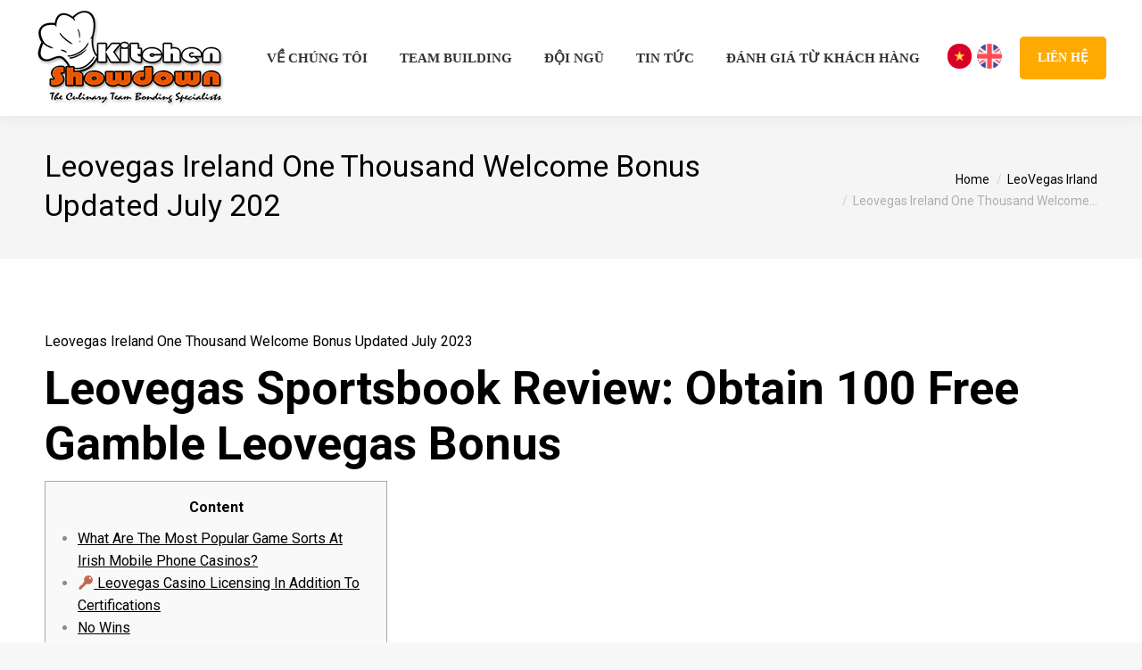

--- FILE ---
content_type: text/html; charset=UTF-8
request_url: https://kitchenshowdown.vn/leovegas-ireland-one-thousand-welcome-bonus-updated-july-202-2/
body_size: 28365
content:
<!DOCTYPE html>
<!--[if !(IE 6) | !(IE 7) | !(IE 8)  ]><!-->
<html lang="vi" class="no-js">
<!--<![endif]-->
<head>
	<meta charset="UTF-8" />
		<meta name="viewport" content="width=device-width, initial-scale=1, maximum-scale=1, user-scalable=0">
		<meta name="theme-color" content="#feaa00"/>	<link rel="profile" href="https://gmpg.org/xfn/11" />
	        <script type="text/javascript">
            if (/Android|webOS|iPhone|iPad|iPod|BlackBerry|IEMobile|Opera Mini/i.test(navigator.userAgent)) {
                var originalAddEventListener = EventTarget.prototype.addEventListener,
                    oldWidth = window.innerWidth;

                EventTarget.prototype.addEventListener = function (eventName, eventHandler, useCapture) {
                    if (eventName === "resize") {
                        originalAddEventListener.call(this, eventName, function (event) {
                            if (oldWidth === window.innerWidth) {
                                return;
                            }
                            else if (oldWidth !== window.innerWidth) {
                                oldWidth = window.innerWidth;
                            }
                            if (eventHandler.handleEvent) {
                                eventHandler.handleEvent.call(this, event);
                            }
                            else {
                                eventHandler.call(this, event);
                            };
                        }, useCapture);
                    }
                    else {
                        originalAddEventListener.call(this, eventName, eventHandler, useCapture);
                    };
                };
            };
        </script>
		<meta name='robots' content='index, follow, max-image-preview:large, max-snippet:-1, max-video-preview:-1' />

	<!-- This site is optimized with the Yoast SEO plugin v19.14 - https://yoast.com/wordpress/plugins/seo/ -->
	<title>Leovegas Ireland One Thousand Welcome Bonus Updated July 202 - Culinary Team building &amp; Virtual Team building Singapore</title>
	<link rel="canonical" href="https://kitchenshowdown.vn/leovegas-ireland-one-thousand-welcome-bonus-updated-july-202-2/" />
	<meta property="og:locale" content="vi_VN" />
	<meta property="og:type" content="article" />
	<meta property="og:title" content="Leovegas Ireland One Thousand Welcome Bonus Updated July 202 - Culinary Team building &amp; Virtual Team building Singapore" />
	<meta property="og:description" content="Leovegas Ireland One Thousand Welcome Bonus Updated July 2023 Leovegas Sportsbook Review: Obtain 100 Free Gamble Leovegas Bonus Content What Are The Most Popular Game Sorts At Irish Mobile Phone Casinos? 🔑 Leovegas Casino Licensing In Addition To Certifications No Wins 💡 Conclusion: Super On The Internet Casino For Irish Players Help With Gambling Addiction&hellip;" />
	<meta property="og:url" content="https://kitchenshowdown.vn/leovegas-ireland-one-thousand-welcome-bonus-updated-july-202-2/" />
	<meta property="og:site_name" content="Culinary Team building &amp; Virtual Team building Singapore" />
	<meta property="article:published_time" content="2022-06-12T01:27:08+00:00" />
	<meta property="article:modified_time" content="2023-09-26T12:13:49+00:00" />
	<meta name="author" content="root" />
	<meta name="twitter:card" content="summary_large_image" />
	<meta name="twitter:label1" content="Được viết bởi" />
	<meta name="twitter:data1" content="root" />
	<meta name="twitter:label2" content="Ước tính thời gian đọc" />
	<meta name="twitter:data2" content="13 phút" />
	<script type="application/ld+json" class="yoast-schema-graph">{"@context":"https://schema.org","@graph":[{"@type":"Article","@id":"https://kitchenshowdown.vn/leovegas-ireland-one-thousand-welcome-bonus-updated-july-202-2/#article","isPartOf":{"@id":"https://kitchenshowdown.vn/leovegas-ireland-one-thousand-welcome-bonus-updated-july-202-2/"},"author":{"name":"root","@id":"https://kitchenshowdown.vn/#/schema/person/2594cb15dd317b9809f2511c73b1fcec"},"headline":"Leovegas Ireland One Thousand Welcome Bonus Updated July 202","datePublished":"2022-06-12T01:27:08+00:00","dateModified":"2023-09-26T12:13:49+00:00","mainEntityOfPage":{"@id":"https://kitchenshowdown.vn/leovegas-ireland-one-thousand-welcome-bonus-updated-july-202-2/"},"wordCount":2607,"publisher":{"@id":"https://kitchenshowdown.vn/#organization"},"articleSection":["LeoVegas Irland"],"inLanguage":"vi"},{"@type":"WebPage","@id":"https://kitchenshowdown.vn/leovegas-ireland-one-thousand-welcome-bonus-updated-july-202-2/","url":"https://kitchenshowdown.vn/leovegas-ireland-one-thousand-welcome-bonus-updated-july-202-2/","name":"Leovegas Ireland One Thousand Welcome Bonus Updated July 202 - Culinary Team building &amp; Virtual Team building Singapore","isPartOf":{"@id":"https://kitchenshowdown.vn/#website"},"datePublished":"2022-06-12T01:27:08+00:00","dateModified":"2023-09-26T12:13:49+00:00","breadcrumb":{"@id":"https://kitchenshowdown.vn/leovegas-ireland-one-thousand-welcome-bonus-updated-july-202-2/#breadcrumb"},"inLanguage":"vi","potentialAction":[{"@type":"ReadAction","target":["https://kitchenshowdown.vn/leovegas-ireland-one-thousand-welcome-bonus-updated-july-202-2/"]}]},{"@type":"BreadcrumbList","@id":"https://kitchenshowdown.vn/leovegas-ireland-one-thousand-welcome-bonus-updated-july-202-2/#breadcrumb","itemListElement":[{"@type":"ListItem","position":1,"name":"Trang chủ","item":"https://kitchenshowdown.vn/"},{"@type":"ListItem","position":2,"name":"Leovegas Ireland One Thousand Welcome Bonus Updated July 202"}]},{"@type":"WebSite","@id":"https://kitchenshowdown.vn/#website","url":"https://kitchenshowdown.vn/","name":"Culinary Team building &amp; Virtual Team building Singapore","description":"","publisher":{"@id":"https://kitchenshowdown.vn/#organization"},"potentialAction":[{"@type":"SearchAction","target":{"@type":"EntryPoint","urlTemplate":"https://kitchenshowdown.vn/?s={search_term_string}"},"query-input":"required name=search_term_string"}],"inLanguage":"vi"},{"@type":"Organization","@id":"https://kitchenshowdown.vn/#organization","name":"Culinary Team building &amp; Virtual Team building Singapore","url":"https://kitchenshowdown.vn/","logo":{"@type":"ImageObject","inLanguage":"vi","@id":"https://kitchenshowdown.vn/#/schema/logo/image/","url":"https://kitchenshowdown.vn/wp-content/uploads/2022/11/kitchen-showdown-logo.png","contentUrl":"https://kitchenshowdown.vn/wp-content/uploads/2022/11/kitchen-showdown-logo.png","width":212,"height":110,"caption":"Culinary Team building &amp; Virtual Team building Singapore"},"image":{"@id":"https://kitchenshowdown.vn/#/schema/logo/image/"}},{"@type":"Person","@id":"https://kitchenshowdown.vn/#/schema/person/2594cb15dd317b9809f2511c73b1fcec","name":"root","image":{"@type":"ImageObject","inLanguage":"vi","@id":"https://kitchenshowdown.vn/#/schema/person/image/","url":"https://secure.gravatar.com/avatar/755fd7824ea59665f28ad6d0b539f254?s=96&d=mm&r=g","contentUrl":"https://secure.gravatar.com/avatar/755fd7824ea59665f28ad6d0b539f254?s=96&d=mm&r=g","caption":"root"},"url":"https://kitchenshowdown.vn/author/root/"}]}</script>
	<!-- / Yoast SEO plugin. -->


<link rel='dns-prefetch' href='//use.fontawesome.com' />
<link rel='dns-prefetch' href='//fonts.googleapis.com' />
<link rel="alternate" type="application/rss+xml" title="Dòng thông tin Culinary Team building &amp; Virtual Team building Singapore &raquo;" href="https://kitchenshowdown.vn/feed/" />
<link rel="alternate" type="application/rss+xml" title="Dòng phản hồi Culinary Team building &amp; Virtual Team building Singapore &raquo;" href="https://kitchenshowdown.vn/comments/feed/" />
<link rel="alternate" type="application/rss+xml" title="Culinary Team building &amp; Virtual Team building Singapore &raquo; Leovegas Ireland One Thousand Welcome Bonus Updated July 202 Dòng phản hồi" href="https://kitchenshowdown.vn/leovegas-ireland-one-thousand-welcome-bonus-updated-july-202-2/feed/" />
<script type="text/javascript">
/* <![CDATA[ */
window._wpemojiSettings = {"baseUrl":"https:\/\/s.w.org\/images\/core\/emoji\/14.0.0\/72x72\/","ext":".png","svgUrl":"https:\/\/s.w.org\/images\/core\/emoji\/14.0.0\/svg\/","svgExt":".svg","source":{"concatemoji":"https:\/\/kitchenshowdown.vn\/wp-includes\/js\/wp-emoji-release.min.js?ver=6.4.3"}};
/*! This file is auto-generated */
!function(i,n){var o,s,e;function c(e){try{var t={supportTests:e,timestamp:(new Date).valueOf()};sessionStorage.setItem(o,JSON.stringify(t))}catch(e){}}function p(e,t,n){e.clearRect(0,0,e.canvas.width,e.canvas.height),e.fillText(t,0,0);var t=new Uint32Array(e.getImageData(0,0,e.canvas.width,e.canvas.height).data),r=(e.clearRect(0,0,e.canvas.width,e.canvas.height),e.fillText(n,0,0),new Uint32Array(e.getImageData(0,0,e.canvas.width,e.canvas.height).data));return t.every(function(e,t){return e===r[t]})}function u(e,t,n){switch(t){case"flag":return n(e,"\ud83c\udff3\ufe0f\u200d\u26a7\ufe0f","\ud83c\udff3\ufe0f\u200b\u26a7\ufe0f")?!1:!n(e,"\ud83c\uddfa\ud83c\uddf3","\ud83c\uddfa\u200b\ud83c\uddf3")&&!n(e,"\ud83c\udff4\udb40\udc67\udb40\udc62\udb40\udc65\udb40\udc6e\udb40\udc67\udb40\udc7f","\ud83c\udff4\u200b\udb40\udc67\u200b\udb40\udc62\u200b\udb40\udc65\u200b\udb40\udc6e\u200b\udb40\udc67\u200b\udb40\udc7f");case"emoji":return!n(e,"\ud83e\udef1\ud83c\udffb\u200d\ud83e\udef2\ud83c\udfff","\ud83e\udef1\ud83c\udffb\u200b\ud83e\udef2\ud83c\udfff")}return!1}function f(e,t,n){var r="undefined"!=typeof WorkerGlobalScope&&self instanceof WorkerGlobalScope?new OffscreenCanvas(300,150):i.createElement("canvas"),a=r.getContext("2d",{willReadFrequently:!0}),o=(a.textBaseline="top",a.font="600 32px Arial",{});return e.forEach(function(e){o[e]=t(a,e,n)}),o}function t(e){var t=i.createElement("script");t.src=e,t.defer=!0,i.head.appendChild(t)}"undefined"!=typeof Promise&&(o="wpEmojiSettingsSupports",s=["flag","emoji"],n.supports={everything:!0,everythingExceptFlag:!0},e=new Promise(function(e){i.addEventListener("DOMContentLoaded",e,{once:!0})}),new Promise(function(t){var n=function(){try{var e=JSON.parse(sessionStorage.getItem(o));if("object"==typeof e&&"number"==typeof e.timestamp&&(new Date).valueOf()<e.timestamp+604800&&"object"==typeof e.supportTests)return e.supportTests}catch(e){}return null}();if(!n){if("undefined"!=typeof Worker&&"undefined"!=typeof OffscreenCanvas&&"undefined"!=typeof URL&&URL.createObjectURL&&"undefined"!=typeof Blob)try{var e="postMessage("+f.toString()+"("+[JSON.stringify(s),u.toString(),p.toString()].join(",")+"));",r=new Blob([e],{type:"text/javascript"}),a=new Worker(URL.createObjectURL(r),{name:"wpTestEmojiSupports"});return void(a.onmessage=function(e){c(n=e.data),a.terminate(),t(n)})}catch(e){}c(n=f(s,u,p))}t(n)}).then(function(e){for(var t in e)n.supports[t]=e[t],n.supports.everything=n.supports.everything&&n.supports[t],"flag"!==t&&(n.supports.everythingExceptFlag=n.supports.everythingExceptFlag&&n.supports[t]);n.supports.everythingExceptFlag=n.supports.everythingExceptFlag&&!n.supports.flag,n.DOMReady=!1,n.readyCallback=function(){n.DOMReady=!0}}).then(function(){return e}).then(function(){var e;n.supports.everything||(n.readyCallback(),(e=n.source||{}).concatemoji?t(e.concatemoji):e.wpemoji&&e.twemoji&&(t(e.twemoji),t(e.wpemoji)))}))}((window,document),window._wpemojiSettings);
/* ]]> */
</script>
<style id='wp-emoji-styles-inline-css' type='text/css'>

	img.wp-smiley, img.emoji {
		display: inline !important;
		border: none !important;
		box-shadow: none !important;
		height: 1em !important;
		width: 1em !important;
		margin: 0 0.07em !important;
		vertical-align: -0.1em !important;
		background: none !important;
		padding: 0 !important;
	}
</style>
<link rel='stylesheet' id='wp-block-library-css' href='https://kitchenshowdown.vn/wp-includes/css/dist/block-library/style.min.css?ver=6.4.3' type='text/css' media='all' />
<style id='wp-block-library-theme-inline-css' type='text/css'>
.wp-block-audio figcaption{color:#555;font-size:13px;text-align:center}.is-dark-theme .wp-block-audio figcaption{color:hsla(0,0%,100%,.65)}.wp-block-audio{margin:0 0 1em}.wp-block-code{border:1px solid #ccc;border-radius:4px;font-family:Menlo,Consolas,monaco,monospace;padding:.8em 1em}.wp-block-embed figcaption{color:#555;font-size:13px;text-align:center}.is-dark-theme .wp-block-embed figcaption{color:hsla(0,0%,100%,.65)}.wp-block-embed{margin:0 0 1em}.blocks-gallery-caption{color:#555;font-size:13px;text-align:center}.is-dark-theme .blocks-gallery-caption{color:hsla(0,0%,100%,.65)}.wp-block-image figcaption{color:#555;font-size:13px;text-align:center}.is-dark-theme .wp-block-image figcaption{color:hsla(0,0%,100%,.65)}.wp-block-image{margin:0 0 1em}.wp-block-pullquote{border-bottom:4px solid;border-top:4px solid;color:currentColor;margin-bottom:1.75em}.wp-block-pullquote cite,.wp-block-pullquote footer,.wp-block-pullquote__citation{color:currentColor;font-size:.8125em;font-style:normal;text-transform:uppercase}.wp-block-quote{border-left:.25em solid;margin:0 0 1.75em;padding-left:1em}.wp-block-quote cite,.wp-block-quote footer{color:currentColor;font-size:.8125em;font-style:normal;position:relative}.wp-block-quote.has-text-align-right{border-left:none;border-right:.25em solid;padding-left:0;padding-right:1em}.wp-block-quote.has-text-align-center{border:none;padding-left:0}.wp-block-quote.is-large,.wp-block-quote.is-style-large,.wp-block-quote.is-style-plain{border:none}.wp-block-search .wp-block-search__label{font-weight:700}.wp-block-search__button{border:1px solid #ccc;padding:.375em .625em}:where(.wp-block-group.has-background){padding:1.25em 2.375em}.wp-block-separator.has-css-opacity{opacity:.4}.wp-block-separator{border:none;border-bottom:2px solid;margin-left:auto;margin-right:auto}.wp-block-separator.has-alpha-channel-opacity{opacity:1}.wp-block-separator:not(.is-style-wide):not(.is-style-dots){width:100px}.wp-block-separator.has-background:not(.is-style-dots){border-bottom:none;height:1px}.wp-block-separator.has-background:not(.is-style-wide):not(.is-style-dots){height:2px}.wp-block-table{margin:0 0 1em}.wp-block-table td,.wp-block-table th{word-break:normal}.wp-block-table figcaption{color:#555;font-size:13px;text-align:center}.is-dark-theme .wp-block-table figcaption{color:hsla(0,0%,100%,.65)}.wp-block-video figcaption{color:#555;font-size:13px;text-align:center}.is-dark-theme .wp-block-video figcaption{color:hsla(0,0%,100%,.65)}.wp-block-video{margin:0 0 1em}.wp-block-template-part.has-background{margin-bottom:0;margin-top:0;padding:1.25em 2.375em}
</style>
<link rel='stylesheet' id='wc-blocks-vendors-style-css' href='https://kitchenshowdown.vn/wp-content/plugins/woocommerce/packages/woocommerce-blocks/build/wc-blocks-vendors-style.css?ver=8.5.2' type='text/css' media='all' />
<link rel='stylesheet' id='wc-blocks-style-css' href='https://kitchenshowdown.vn/wp-content/plugins/woocommerce/packages/woocommerce-blocks/build/wc-blocks-style.css?ver=8.5.2' type='text/css' media='all' />
<style id='classic-theme-styles-inline-css' type='text/css'>
/*! This file is auto-generated */
.wp-block-button__link{color:#fff;background-color:#32373c;border-radius:9999px;box-shadow:none;text-decoration:none;padding:calc(.667em + 2px) calc(1.333em + 2px);font-size:1.125em}.wp-block-file__button{background:#32373c;color:#fff;text-decoration:none}
</style>
<style id='global-styles-inline-css' type='text/css'>
body{--wp--preset--color--black: #000000;--wp--preset--color--cyan-bluish-gray: #abb8c3;--wp--preset--color--white: #FFF;--wp--preset--color--pale-pink: #f78da7;--wp--preset--color--vivid-red: #cf2e2e;--wp--preset--color--luminous-vivid-orange: #ff6900;--wp--preset--color--luminous-vivid-amber: #fcb900;--wp--preset--color--light-green-cyan: #7bdcb5;--wp--preset--color--vivid-green-cyan: #00d084;--wp--preset--color--pale-cyan-blue: #8ed1fc;--wp--preset--color--vivid-cyan-blue: #0693e3;--wp--preset--color--vivid-purple: #9b51e0;--wp--preset--color--accent: #feaa00;--wp--preset--color--dark-gray: #111;--wp--preset--color--light-gray: #767676;--wp--preset--gradient--vivid-cyan-blue-to-vivid-purple: linear-gradient(135deg,rgba(6,147,227,1) 0%,rgb(155,81,224) 100%);--wp--preset--gradient--light-green-cyan-to-vivid-green-cyan: linear-gradient(135deg,rgb(122,220,180) 0%,rgb(0,208,130) 100%);--wp--preset--gradient--luminous-vivid-amber-to-luminous-vivid-orange: linear-gradient(135deg,rgba(252,185,0,1) 0%,rgba(255,105,0,1) 100%);--wp--preset--gradient--luminous-vivid-orange-to-vivid-red: linear-gradient(135deg,rgba(255,105,0,1) 0%,rgb(207,46,46) 100%);--wp--preset--gradient--very-light-gray-to-cyan-bluish-gray: linear-gradient(135deg,rgb(238,238,238) 0%,rgb(169,184,195) 100%);--wp--preset--gradient--cool-to-warm-spectrum: linear-gradient(135deg,rgb(74,234,220) 0%,rgb(151,120,209) 20%,rgb(207,42,186) 40%,rgb(238,44,130) 60%,rgb(251,105,98) 80%,rgb(254,248,76) 100%);--wp--preset--gradient--blush-light-purple: linear-gradient(135deg,rgb(255,206,236) 0%,rgb(152,150,240) 100%);--wp--preset--gradient--blush-bordeaux: linear-gradient(135deg,rgb(254,205,165) 0%,rgb(254,45,45) 50%,rgb(107,0,62) 100%);--wp--preset--gradient--luminous-dusk: linear-gradient(135deg,rgb(255,203,112) 0%,rgb(199,81,192) 50%,rgb(65,88,208) 100%);--wp--preset--gradient--pale-ocean: linear-gradient(135deg,rgb(255,245,203) 0%,rgb(182,227,212) 50%,rgb(51,167,181) 100%);--wp--preset--gradient--electric-grass: linear-gradient(135deg,rgb(202,248,128) 0%,rgb(113,206,126) 100%);--wp--preset--gradient--midnight: linear-gradient(135deg,rgb(2,3,129) 0%,rgb(40,116,252) 100%);--wp--preset--font-size--small: 13px;--wp--preset--font-size--medium: 20px;--wp--preset--font-size--large: 36px;--wp--preset--font-size--x-large: 42px;--wp--preset--spacing--20: 0.44rem;--wp--preset--spacing--30: 0.67rem;--wp--preset--spacing--40: 1rem;--wp--preset--spacing--50: 1.5rem;--wp--preset--spacing--60: 2.25rem;--wp--preset--spacing--70: 3.38rem;--wp--preset--spacing--80: 5.06rem;--wp--preset--shadow--natural: 6px 6px 9px rgba(0, 0, 0, 0.2);--wp--preset--shadow--deep: 12px 12px 50px rgba(0, 0, 0, 0.4);--wp--preset--shadow--sharp: 6px 6px 0px rgba(0, 0, 0, 0.2);--wp--preset--shadow--outlined: 6px 6px 0px -3px rgba(255, 255, 255, 1), 6px 6px rgba(0, 0, 0, 1);--wp--preset--shadow--crisp: 6px 6px 0px rgba(0, 0, 0, 1);}:where(.is-layout-flex){gap: 0.5em;}:where(.is-layout-grid){gap: 0.5em;}body .is-layout-flow > .alignleft{float: left;margin-inline-start: 0;margin-inline-end: 2em;}body .is-layout-flow > .alignright{float: right;margin-inline-start: 2em;margin-inline-end: 0;}body .is-layout-flow > .aligncenter{margin-left: auto !important;margin-right: auto !important;}body .is-layout-constrained > .alignleft{float: left;margin-inline-start: 0;margin-inline-end: 2em;}body .is-layout-constrained > .alignright{float: right;margin-inline-start: 2em;margin-inline-end: 0;}body .is-layout-constrained > .aligncenter{margin-left: auto !important;margin-right: auto !important;}body .is-layout-constrained > :where(:not(.alignleft):not(.alignright):not(.alignfull)){max-width: var(--wp--style--global--content-size);margin-left: auto !important;margin-right: auto !important;}body .is-layout-constrained > .alignwide{max-width: var(--wp--style--global--wide-size);}body .is-layout-flex{display: flex;}body .is-layout-flex{flex-wrap: wrap;align-items: center;}body .is-layout-flex > *{margin: 0;}body .is-layout-grid{display: grid;}body .is-layout-grid > *{margin: 0;}:where(.wp-block-columns.is-layout-flex){gap: 2em;}:where(.wp-block-columns.is-layout-grid){gap: 2em;}:where(.wp-block-post-template.is-layout-flex){gap: 1.25em;}:where(.wp-block-post-template.is-layout-grid){gap: 1.25em;}.has-black-color{color: var(--wp--preset--color--black) !important;}.has-cyan-bluish-gray-color{color: var(--wp--preset--color--cyan-bluish-gray) !important;}.has-white-color{color: var(--wp--preset--color--white) !important;}.has-pale-pink-color{color: var(--wp--preset--color--pale-pink) !important;}.has-vivid-red-color{color: var(--wp--preset--color--vivid-red) !important;}.has-luminous-vivid-orange-color{color: var(--wp--preset--color--luminous-vivid-orange) !important;}.has-luminous-vivid-amber-color{color: var(--wp--preset--color--luminous-vivid-amber) !important;}.has-light-green-cyan-color{color: var(--wp--preset--color--light-green-cyan) !important;}.has-vivid-green-cyan-color{color: var(--wp--preset--color--vivid-green-cyan) !important;}.has-pale-cyan-blue-color{color: var(--wp--preset--color--pale-cyan-blue) !important;}.has-vivid-cyan-blue-color{color: var(--wp--preset--color--vivid-cyan-blue) !important;}.has-vivid-purple-color{color: var(--wp--preset--color--vivid-purple) !important;}.has-black-background-color{background-color: var(--wp--preset--color--black) !important;}.has-cyan-bluish-gray-background-color{background-color: var(--wp--preset--color--cyan-bluish-gray) !important;}.has-white-background-color{background-color: var(--wp--preset--color--white) !important;}.has-pale-pink-background-color{background-color: var(--wp--preset--color--pale-pink) !important;}.has-vivid-red-background-color{background-color: var(--wp--preset--color--vivid-red) !important;}.has-luminous-vivid-orange-background-color{background-color: var(--wp--preset--color--luminous-vivid-orange) !important;}.has-luminous-vivid-amber-background-color{background-color: var(--wp--preset--color--luminous-vivid-amber) !important;}.has-light-green-cyan-background-color{background-color: var(--wp--preset--color--light-green-cyan) !important;}.has-vivid-green-cyan-background-color{background-color: var(--wp--preset--color--vivid-green-cyan) !important;}.has-pale-cyan-blue-background-color{background-color: var(--wp--preset--color--pale-cyan-blue) !important;}.has-vivid-cyan-blue-background-color{background-color: var(--wp--preset--color--vivid-cyan-blue) !important;}.has-vivid-purple-background-color{background-color: var(--wp--preset--color--vivid-purple) !important;}.has-black-border-color{border-color: var(--wp--preset--color--black) !important;}.has-cyan-bluish-gray-border-color{border-color: var(--wp--preset--color--cyan-bluish-gray) !important;}.has-white-border-color{border-color: var(--wp--preset--color--white) !important;}.has-pale-pink-border-color{border-color: var(--wp--preset--color--pale-pink) !important;}.has-vivid-red-border-color{border-color: var(--wp--preset--color--vivid-red) !important;}.has-luminous-vivid-orange-border-color{border-color: var(--wp--preset--color--luminous-vivid-orange) !important;}.has-luminous-vivid-amber-border-color{border-color: var(--wp--preset--color--luminous-vivid-amber) !important;}.has-light-green-cyan-border-color{border-color: var(--wp--preset--color--light-green-cyan) !important;}.has-vivid-green-cyan-border-color{border-color: var(--wp--preset--color--vivid-green-cyan) !important;}.has-pale-cyan-blue-border-color{border-color: var(--wp--preset--color--pale-cyan-blue) !important;}.has-vivid-cyan-blue-border-color{border-color: var(--wp--preset--color--vivid-cyan-blue) !important;}.has-vivid-purple-border-color{border-color: var(--wp--preset--color--vivid-purple) !important;}.has-vivid-cyan-blue-to-vivid-purple-gradient-background{background: var(--wp--preset--gradient--vivid-cyan-blue-to-vivid-purple) !important;}.has-light-green-cyan-to-vivid-green-cyan-gradient-background{background: var(--wp--preset--gradient--light-green-cyan-to-vivid-green-cyan) !important;}.has-luminous-vivid-amber-to-luminous-vivid-orange-gradient-background{background: var(--wp--preset--gradient--luminous-vivid-amber-to-luminous-vivid-orange) !important;}.has-luminous-vivid-orange-to-vivid-red-gradient-background{background: var(--wp--preset--gradient--luminous-vivid-orange-to-vivid-red) !important;}.has-very-light-gray-to-cyan-bluish-gray-gradient-background{background: var(--wp--preset--gradient--very-light-gray-to-cyan-bluish-gray) !important;}.has-cool-to-warm-spectrum-gradient-background{background: var(--wp--preset--gradient--cool-to-warm-spectrum) !important;}.has-blush-light-purple-gradient-background{background: var(--wp--preset--gradient--blush-light-purple) !important;}.has-blush-bordeaux-gradient-background{background: var(--wp--preset--gradient--blush-bordeaux) !important;}.has-luminous-dusk-gradient-background{background: var(--wp--preset--gradient--luminous-dusk) !important;}.has-pale-ocean-gradient-background{background: var(--wp--preset--gradient--pale-ocean) !important;}.has-electric-grass-gradient-background{background: var(--wp--preset--gradient--electric-grass) !important;}.has-midnight-gradient-background{background: var(--wp--preset--gradient--midnight) !important;}.has-small-font-size{font-size: var(--wp--preset--font-size--small) !important;}.has-medium-font-size{font-size: var(--wp--preset--font-size--medium) !important;}.has-large-font-size{font-size: var(--wp--preset--font-size--large) !important;}.has-x-large-font-size{font-size: var(--wp--preset--font-size--x-large) !important;}
.wp-block-navigation a:where(:not(.wp-element-button)){color: inherit;}
:where(.wp-block-post-template.is-layout-flex){gap: 1.25em;}:where(.wp-block-post-template.is-layout-grid){gap: 1.25em;}
:where(.wp-block-columns.is-layout-flex){gap: 2em;}:where(.wp-block-columns.is-layout-grid){gap: 2em;}
.wp-block-pullquote{font-size: 1.5em;line-height: 1.6;}
</style>
<link rel='stylesheet' id='uaf_client_css-css' href='https://kitchenshowdown.vn/wp-content/uploads/useanyfont/uaf.css?ver=1669189155' type='text/css' media='all' />
<style id='woocommerce-inline-inline-css' type='text/css'>
.woocommerce form .form-row .required { visibility: visible; }
</style>
<link rel='preload' as='font' type='font/woff2' crossorigin='anonymous' id='tinvwl-webfont-font-css' href='https://kitchenshowdown.vn/wp-content/plugins/ti-woocommerce-wishlist/assets/fonts/tinvwl-webfont.woff2?ver=xu2uyi'  media='all' />
<link rel='stylesheet' id='tinvwl-webfont-css' href='https://kitchenshowdown.vn/wp-content/plugins/ti-woocommerce-wishlist/assets/css/webfont.min.css?ver=2.0.9' type='text/css' media='all' />
<link rel='stylesheet' id='tinvwl-css' href='https://kitchenshowdown.vn/wp-content/plugins/ti-woocommerce-wishlist/assets/css/public.min.css?ver=2.0.9' type='text/css' media='all' />
<link rel='stylesheet' id='font-awesome-official-css' href='https://use.fontawesome.com/releases/v6.2.0/css/all.css' type='text/css' media='all' integrity="sha384-SOnAn/m2fVJCwnbEYgD4xzrPtvsXdElhOVvR8ND1YjB5nhGNwwf7nBQlhfAwHAZC" crossorigin="anonymous" />
<link rel='stylesheet' id='dt-web-fonts-css' href='https://fonts.googleapis.com/css?family=Roboto:400,500,600,700%7COpen+Sans:400,600,700' type='text/css' media='all' />
<link rel='stylesheet' id='dt-main-css' href='https://kitchenshowdown.vn/wp-content/themes/dt-the7/css/main.min.css?ver=9.14.1' type='text/css' media='all' />
<style id='dt-main-inline-css' type='text/css'>
body #load {
  display: block;
  height: 100%;
  overflow: hidden;
  position: fixed;
  width: 100%;
  z-index: 9901;
  opacity: 1;
  visibility: visible;
  transition: all .35s ease-out;
}
.load-wrap {
  width: 100%;
  height: 100%;
  background-position: center center;
  background-repeat: no-repeat;
  text-align: center;
}
.load-wrap > svg {
  position: absolute;
  top: 50%;
  left: 50%;
  transform: translate(-50%,-50%);
}
#load {
  background-color: #ffffff;
}
.uil-default rect:not(.bk) {
  fill: rgba(51,51,51,0.25);
}
.uil-ring > path {
  fill: rgba(51,51,51,0.25);
}
.ring-loader .circle {
  fill: rgba(51,51,51,0.25);
}
.ring-loader .moving-circle {
  fill: #333333;
}
.uil-hourglass .glass {
  stroke: #333333;
}
.uil-hourglass .sand {
  fill: rgba(51,51,51,0.25);
}
.spinner-loader .load-wrap {
  background-image: url("data:image/svg+xml,%3Csvg width='75px' height='75px' xmlns='http://www.w3.org/2000/svg' viewBox='0 0 100 100' preserveAspectRatio='xMidYMid' class='uil-default'%3E%3Crect x='0' y='0' width='100' height='100' fill='none' class='bk'%3E%3C/rect%3E%3Crect  x='46.5' y='40' width='7' height='20' rx='5' ry='5' fill='rgba%2851%2C51%2C51%2C0.25%29' transform='rotate(0 50 50) translate(0 -30)'%3E  %3Canimate attributeName='opacity' from='1' to='0' dur='1s' begin='0s' repeatCount='indefinite'/%3E%3C/rect%3E%3Crect  x='46.5' y='40' width='7' height='20' rx='5' ry='5' fill='rgba%2851%2C51%2C51%2C0.25%29' transform='rotate(30 50 50) translate(0 -30)'%3E  %3Canimate attributeName='opacity' from='1' to='0' dur='1s' begin='0.08333333333333333s' repeatCount='indefinite'/%3E%3C/rect%3E%3Crect  x='46.5' y='40' width='7' height='20' rx='5' ry='5' fill='rgba%2851%2C51%2C51%2C0.25%29' transform='rotate(60 50 50) translate(0 -30)'%3E  %3Canimate attributeName='opacity' from='1' to='0' dur='1s' begin='0.16666666666666666s' repeatCount='indefinite'/%3E%3C/rect%3E%3Crect  x='46.5' y='40' width='7' height='20' rx='5' ry='5' fill='rgba%2851%2C51%2C51%2C0.25%29' transform='rotate(90 50 50) translate(0 -30)'%3E  %3Canimate attributeName='opacity' from='1' to='0' dur='1s' begin='0.25s' repeatCount='indefinite'/%3E%3C/rect%3E%3Crect  x='46.5' y='40' width='7' height='20' rx='5' ry='5' fill='rgba%2851%2C51%2C51%2C0.25%29' transform='rotate(120 50 50) translate(0 -30)'%3E  %3Canimate attributeName='opacity' from='1' to='0' dur='1s' begin='0.3333333333333333s' repeatCount='indefinite'/%3E%3C/rect%3E%3Crect  x='46.5' y='40' width='7' height='20' rx='5' ry='5' fill='rgba%2851%2C51%2C51%2C0.25%29' transform='rotate(150 50 50) translate(0 -30)'%3E  %3Canimate attributeName='opacity' from='1' to='0' dur='1s' begin='0.4166666666666667s' repeatCount='indefinite'/%3E%3C/rect%3E%3Crect  x='46.5' y='40' width='7' height='20' rx='5' ry='5' fill='rgba%2851%2C51%2C51%2C0.25%29' transform='rotate(180 50 50) translate(0 -30)'%3E  %3Canimate attributeName='opacity' from='1' to='0' dur='1s' begin='0.5s' repeatCount='indefinite'/%3E%3C/rect%3E%3Crect  x='46.5' y='40' width='7' height='20' rx='5' ry='5' fill='rgba%2851%2C51%2C51%2C0.25%29' transform='rotate(210 50 50) translate(0 -30)'%3E  %3Canimate attributeName='opacity' from='1' to='0' dur='1s' begin='0.5833333333333334s' repeatCount='indefinite'/%3E%3C/rect%3E%3Crect  x='46.5' y='40' width='7' height='20' rx='5' ry='5' fill='rgba%2851%2C51%2C51%2C0.25%29' transform='rotate(240 50 50) translate(0 -30)'%3E  %3Canimate attributeName='opacity' from='1' to='0' dur='1s' begin='0.6666666666666666s' repeatCount='indefinite'/%3E%3C/rect%3E%3Crect  x='46.5' y='40' width='7' height='20' rx='5' ry='5' fill='rgba%2851%2C51%2C51%2C0.25%29' transform='rotate(270 50 50) translate(0 -30)'%3E  %3Canimate attributeName='opacity' from='1' to='0' dur='1s' begin='0.75s' repeatCount='indefinite'/%3E%3C/rect%3E%3Crect  x='46.5' y='40' width='7' height='20' rx='5' ry='5' fill='rgba%2851%2C51%2C51%2C0.25%29' transform='rotate(300 50 50) translate(0 -30)'%3E  %3Canimate attributeName='opacity' from='1' to='0' dur='1s' begin='0.8333333333333334s' repeatCount='indefinite'/%3E%3C/rect%3E%3Crect  x='46.5' y='40' width='7' height='20' rx='5' ry='5' fill='rgba%2851%2C51%2C51%2C0.25%29' transform='rotate(330 50 50) translate(0 -30)'%3E  %3Canimate attributeName='opacity' from='1' to='0' dur='1s' begin='0.9166666666666666s' repeatCount='indefinite'/%3E%3C/rect%3E%3C/svg%3E");
}
.ring-loader .load-wrap {
  background-image: url("data:image/svg+xml,%3Csvg xmlns='http://www.w3.org/2000/svg' viewBox='0 0 32 32' width='72' height='72' fill='rgba%2851%2C51%2C51%2C0.25%29'%3E   %3Cpath opacity='.25' d='M16 0 A16 16 0 0 0 16 32 A16 16 0 0 0 16 0 M16 4 A12 12 0 0 1 16 28 A12 12 0 0 1 16 4'/%3E   %3Cpath d='M16 0 A16 16 0 0 1 32 16 L28 16 A12 12 0 0 0 16 4z'%3E     %3CanimateTransform attributeName='transform' type='rotate' from='0 16 16' to='360 16 16' dur='0.8s' repeatCount='indefinite' /%3E   %3C/path%3E %3C/svg%3E");
}
.hourglass-loader .load-wrap {
  background-image: url("data:image/svg+xml,%3Csvg xmlns='http://www.w3.org/2000/svg' viewBox='0 0 32 32' width='72' height='72' fill='rgba%2851%2C51%2C51%2C0.25%29'%3E   %3Cpath transform='translate(2)' d='M0 12 V20 H4 V12z'%3E      %3Canimate attributeName='d' values='M0 12 V20 H4 V12z; M0 4 V28 H4 V4z; M0 12 V20 H4 V12z; M0 12 V20 H4 V12z' dur='1.2s' repeatCount='indefinite' begin='0' keytimes='0;.2;.5;1' keySplines='0.2 0.2 0.4 0.8;0.2 0.6 0.4 0.8;0.2 0.8 0.4 0.8' calcMode='spline'  /%3E   %3C/path%3E   %3Cpath transform='translate(8)' d='M0 12 V20 H4 V12z'%3E     %3Canimate attributeName='d' values='M0 12 V20 H4 V12z; M0 4 V28 H4 V4z; M0 12 V20 H4 V12z; M0 12 V20 H4 V12z' dur='1.2s' repeatCount='indefinite' begin='0.2' keytimes='0;.2;.5;1' keySplines='0.2 0.2 0.4 0.8;0.2 0.6 0.4 0.8;0.2 0.8 0.4 0.8' calcMode='spline'  /%3E   %3C/path%3E   %3Cpath transform='translate(14)' d='M0 12 V20 H4 V12z'%3E     %3Canimate attributeName='d' values='M0 12 V20 H4 V12z; M0 4 V28 H4 V4z; M0 12 V20 H4 V12z; M0 12 V20 H4 V12z' dur='1.2s' repeatCount='indefinite' begin='0.4' keytimes='0;.2;.5;1' keySplines='0.2 0.2 0.4 0.8;0.2 0.6 0.4 0.8;0.2 0.8 0.4 0.8' calcMode='spline' /%3E   %3C/path%3E   %3Cpath transform='translate(20)' d='M0 12 V20 H4 V12z'%3E     %3Canimate attributeName='d' values='M0 12 V20 H4 V12z; M0 4 V28 H4 V4z; M0 12 V20 H4 V12z; M0 12 V20 H4 V12z' dur='1.2s' repeatCount='indefinite' begin='0.6' keytimes='0;.2;.5;1' keySplines='0.2 0.2 0.4 0.8;0.2 0.6 0.4 0.8;0.2 0.8 0.4 0.8' calcMode='spline' /%3E   %3C/path%3E   %3Cpath transform='translate(26)' d='M0 12 V20 H4 V12z'%3E     %3Canimate attributeName='d' values='M0 12 V20 H4 V12z; M0 4 V28 H4 V4z; M0 12 V20 H4 V12z; M0 12 V20 H4 V12z' dur='1.2s' repeatCount='indefinite' begin='0.8' keytimes='0;.2;.5;1' keySplines='0.2 0.2 0.4 0.8;0.2 0.6 0.4 0.8;0.2 0.8 0.4 0.8' calcMode='spline' /%3E   %3C/path%3E %3C/svg%3E");
}

</style>
<link rel='stylesheet' id='the7-font-css' href='https://kitchenshowdown.vn/wp-content/themes/dt-the7/fonts/icomoon-the7-font/icomoon-the7-font.min.css?ver=9.14.1' type='text/css' media='all' />
<link rel='stylesheet' id='the7-custom-scrollbar-css' href='https://kitchenshowdown.vn/wp-content/themes/dt-the7/lib/custom-scrollbar/custom-scrollbar.min.css?ver=9.14.1' type='text/css' media='all' />
<link rel='stylesheet' id='the7-wpbakery-css' href='https://kitchenshowdown.vn/wp-content/themes/dt-the7/css/wpbakery.min.css?ver=9.14.1' type='text/css' media='all' />
<link rel='stylesheet' id='the7-core-css' href='https://kitchenshowdown.vn/wp-content/plugins/dt-the7-core/assets/css/post-type.min.css?ver=2.5.7.1' type='text/css' media='all' />
<link rel='stylesheet' id='the7-css-vars-css' href='https://kitchenshowdown.vn/wp-content/uploads/the7-css/css-vars.css?ver=d553ea24ed7d' type='text/css' media='all' />
<link rel='stylesheet' id='dt-custom-css' href='https://kitchenshowdown.vn/wp-content/uploads/the7-css/custom.css?ver=d553ea24ed7d' type='text/css' media='all' />
<link rel='stylesheet' id='wc-dt-custom-css' href='https://kitchenshowdown.vn/wp-content/uploads/the7-css/compatibility/wc-dt-custom.css?ver=d553ea24ed7d' type='text/css' media='all' />
<link rel='stylesheet' id='dt-media-css' href='https://kitchenshowdown.vn/wp-content/uploads/the7-css/media.css?ver=d553ea24ed7d' type='text/css' media='all' />
<link rel='stylesheet' id='the7-mega-menu-css' href='https://kitchenshowdown.vn/wp-content/uploads/the7-css/mega-menu.css?ver=d553ea24ed7d' type='text/css' media='all' />
<link rel='stylesheet' id='the7-elements-albums-portfolio-css' href='https://kitchenshowdown.vn/wp-content/uploads/the7-css/the7-elements-albums-portfolio.css?ver=d553ea24ed7d' type='text/css' media='all' />
<link rel='stylesheet' id='the7-elements-css' href='https://kitchenshowdown.vn/wp-content/uploads/the7-css/post-type-dynamic.css?ver=d553ea24ed7d' type='text/css' media='all' />
<link rel='stylesheet' id='style-css' href='https://kitchenshowdown.vn/wp-content/themes/dt-the7-child/style.css?ver=9.14.1' type='text/css' media='all' />
<link rel='stylesheet' id='the7-elementor-global-css' href='https://kitchenshowdown.vn/wp-content/themes/dt-the7/css/compatibility/elementor/elementor-global.min.css?ver=9.14.1' type='text/css' media='all' />
<link rel='stylesheet' id='font-awesome-official-v4shim-css' href='https://use.fontawesome.com/releases/v6.2.0/css/v4-shims.css' type='text/css' media='all' integrity="sha384-MAgG0MNwzSXBbmOw4KK9yjMrRaUNSCk3WoZPkzVC1rmhXzerY4gqk/BLNYtdOFCO" crossorigin="anonymous" />
<script type="text/javascript" src="https://kitchenshowdown.vn/wp-includes/js/jquery/jquery.min.js?ver=3.7.1" id="jquery-core-js"></script>
<script type="text/javascript" src="https://kitchenshowdown.vn/wp-includes/js/jquery/jquery-migrate.min.js?ver=3.4.1" id="jquery-migrate-js"></script>
<script type="text/javascript" src="https://kitchenshowdown.vn/wp-content/plugins/woocommerce/assets/js/jquery-blockui/jquery.blockUI.min.js?ver=2.7.0-wc.7.0.1" id="jquery-blockui-js"></script>
<script type="text/javascript" id="wc-add-to-cart-js-extra">
/* <![CDATA[ */
var wc_add_to_cart_params = {"ajax_url":"\/wp-admin\/admin-ajax.php","wc_ajax_url":"\/?wc-ajax=%%endpoint%%","i18n_view_cart":"View cart","cart_url":"https:\/\/kitchenshowdown.vn\/gio-hang\/","is_cart":"","cart_redirect_after_add":"no"};
/* ]]> */
</script>
<script type="text/javascript" src="https://kitchenshowdown.vn/wp-content/plugins/woocommerce/assets/js/frontend/add-to-cart.min.js?ver=7.0.1" id="wc-add-to-cart-js"></script>
<script type="text/javascript" src="https://kitchenshowdown.vn/wp-content/plugins/js_composer/assets/js/vendors/woocommerce-add-to-cart.js?ver=6.9.0" id="vc_woocommerce-add-to-cart-js-js"></script>
<script type="text/javascript" id="dt-above-fold-js-extra">
/* <![CDATA[ */
var dtLocal = {"themeUrl":"https:\/\/kitchenshowdown.vn\/wp-content\/themes\/dt-the7","passText":"To view this protected post, enter the password below:","moreButtonText":{"loading":"Loading...","loadMore":"Load more"},"postID":"10511","ajaxurl":"https:\/\/kitchenshowdown.vn\/wp-admin\/admin-ajax.php","REST":{"baseUrl":"https:\/\/kitchenshowdown.vn\/wp-json\/the7\/v1","endpoints":{"sendMail":"\/send-mail"}},"contactMessages":{"required":"One or more fields have an error. Please check and try again.","terms":"Please accept the privacy policy.","fillTheCaptchaError":"Please, fill the captcha."},"captchaSiteKey":"","ajaxNonce":"b5689391bf","pageData":"","themeSettings":{"smoothScroll":"off","lazyLoading":false,"accentColor":{"mode":"solid","color":"#feaa00"},"desktopHeader":{"height":90},"ToggleCaptionEnabled":"disabled","ToggleCaption":"Navigation","floatingHeader":{"showAfter":94,"showMenu":true,"height":60,"logo":{"showLogo":true,"html":"<img class=\" preload-me\" src=\"https:\/\/kitchenshowdown.vn\/wp-content\/uploads\/2022\/11\/kitchen-showdown-logo.png\" srcset=\"https:\/\/kitchenshowdown.vn\/wp-content\/uploads\/2022\/11\/kitchen-showdown-logo.png 212w, https:\/\/kitchenshowdown.vn\/wp-content\/uploads\/2022\/11\/kitchen-showdown-logo.png 212w\" width=\"212\" height=\"110\"   sizes=\"212px\" alt=\"Culinary Team building &amp; Virtual Team building Singapore\" \/>","url":"https:\/\/kitchenshowdown.vn\/"}},"topLine":{"floatingTopLine":{"logo":{"showLogo":false,"html":""}}},"mobileHeader":{"firstSwitchPoint":992,"secondSwitchPoint":778,"firstSwitchPointHeight":60,"secondSwitchPointHeight":60,"mobileToggleCaptionEnabled":"disabled","mobileToggleCaption":"Menu"},"stickyMobileHeaderFirstSwitch":{"logo":{"html":"<img class=\" preload-me\" src=\"https:\/\/kitchenshowdown.vn\/wp-content\/uploads\/2022\/11\/kitchen-showdown-logo.png\" srcset=\"https:\/\/kitchenshowdown.vn\/wp-content\/uploads\/2022\/11\/kitchen-showdown-logo.png 212w, https:\/\/kitchenshowdown.vn\/wp-content\/uploads\/2022\/11\/kitchen-showdown-logo.png 212w\" width=\"212\" height=\"110\"   sizes=\"212px\" alt=\"Culinary Team building &amp; Virtual Team building Singapore\" \/>"}},"stickyMobileHeaderSecondSwitch":{"logo":{"html":"<img class=\" preload-me\" src=\"https:\/\/kitchenshowdown.vn\/wp-content\/uploads\/2022\/11\/kitchen-showdown-logo.png\" srcset=\"https:\/\/kitchenshowdown.vn\/wp-content\/uploads\/2022\/11\/kitchen-showdown-logo.png 212w, https:\/\/kitchenshowdown.vn\/wp-content\/uploads\/2022\/11\/kitchen-showdown-logo.png 212w\" width=\"212\" height=\"110\"   sizes=\"212px\" alt=\"Culinary Team building &amp; Virtual Team building Singapore\" \/>"}},"content":{"textColor":"#8b8d94","headerColor":"#333333"},"sidebar":{"switchPoint":992},"boxedWidth":"1280px","stripes":{"stripe1":{"textColor":"#787d85","headerColor":"#3b3f4a"},"stripe2":{"textColor":"#8b9199","headerColor":"#ffffff"},"stripe3":{"textColor":"#ffffff","headerColor":"#ffffff"}}},"VCMobileScreenWidth":"768","wcCartFragmentHash":"97357444d50d0717af1cfa82938b4dca","elementor":{"settings":{"container_width":1140}}};
var dtShare = {"shareButtonText":{"facebook":"Share on Facebook","twitter":"Tweet","pinterest":"Pin it","linkedin":"Share on Linkedin","whatsapp":"Share on Whatsapp"},"overlayOpacity":"85"};
/* ]]> */
</script>
<script type="text/javascript" src="https://kitchenshowdown.vn/wp-content/themes/dt-the7/js/above-the-fold.min.js?ver=9.14.1" id="dt-above-fold-js"></script>
<script type="text/javascript" src="https://kitchenshowdown.vn/wp-content/themes/dt-the7/js/compatibility/woocommerce/woocommerce.min.js?ver=9.14.1" id="dt-woocommerce-js"></script>
<link rel="https://api.w.org/" href="https://kitchenshowdown.vn/wp-json/" /><link rel="alternate" type="application/json" href="https://kitchenshowdown.vn/wp-json/wp/v2/posts/10511" /><link rel="EditURI" type="application/rsd+xml" title="RSD" href="https://kitchenshowdown.vn/xmlrpc.php?rsd" />
<meta name="generator" content="WordPress 6.4.3" />
<meta name="generator" content="WooCommerce 7.0.1" />
<link rel='shortlink' href='https://kitchenshowdown.vn/?p=10511' />
<link rel="alternate" type="application/json+oembed" href="https://kitchenshowdown.vn/wp-json/oembed/1.0/embed?url=https%3A%2F%2Fkitchenshowdown.vn%2Fleovegas-ireland-one-thousand-welcome-bonus-updated-july-202-2%2F" />
<link rel="alternate" type="text/xml+oembed" href="https://kitchenshowdown.vn/wp-json/oembed/1.0/embed?url=https%3A%2F%2Fkitchenshowdown.vn%2Fleovegas-ireland-one-thousand-welcome-bonus-updated-july-202-2%2F&#038;format=xml" />
<link rel="pingback" href="https://kitchenshowdown.vn/xmlrpc.php">
	<noscript><style>.woocommerce-product-gallery{ opacity: 1 !important; }</style></noscript>
	<meta name="generator" content="Powered by WPBakery Page Builder - drag and drop page builder for WordPress."/>
<meta name="generator" content="Powered by Slider Revolution 6.5.3 - responsive, Mobile-Friendly Slider Plugin for WordPress with comfortable drag and drop interface." />
<script type="text/javascript" id="the7-loader-script">
document.addEventListener("DOMContentLoaded", function(event) { 
	var load = document.getElementById("load");
	if(!load.classList.contains('loader-removed')){
		var removeLoading = setTimeout(function() {
			load.className += " loader-removed";
		}, 300);
	}
});
</script>
		<link rel="icon" href="https://kitchenshowdown.vn/wp-content/uploads/2022/11/kitchen-showdown-logo-150x110.png" sizes="32x32" />
<link rel="icon" href="https://kitchenshowdown.vn/wp-content/uploads/2022/11/kitchen-showdown-logo.png" sizes="192x192" />
<link rel="apple-touch-icon" href="https://kitchenshowdown.vn/wp-content/uploads/2022/11/kitchen-showdown-logo.png" />
<meta name="msapplication-TileImage" content="https://kitchenshowdown.vn/wp-content/uploads/2022/11/kitchen-showdown-logo.png" />
<script type="text/javascript">function setREVStartSize(e){
			//window.requestAnimationFrame(function() {				 
				window.RSIW = window.RSIW===undefined ? window.innerWidth : window.RSIW;	
				window.RSIH = window.RSIH===undefined ? window.innerHeight : window.RSIH;	
				try {								
					var pw = document.getElementById(e.c).parentNode.offsetWidth,
						newh;
					pw = pw===0 || isNaN(pw) ? window.RSIW : pw;
					e.tabw = e.tabw===undefined ? 0 : parseInt(e.tabw);
					e.thumbw = e.thumbw===undefined ? 0 : parseInt(e.thumbw);
					e.tabh = e.tabh===undefined ? 0 : parseInt(e.tabh);
					e.thumbh = e.thumbh===undefined ? 0 : parseInt(e.thumbh);
					e.tabhide = e.tabhide===undefined ? 0 : parseInt(e.tabhide);
					e.thumbhide = e.thumbhide===undefined ? 0 : parseInt(e.thumbhide);
					e.mh = e.mh===undefined || e.mh=="" || e.mh==="auto" ? 0 : parseInt(e.mh,0);		
					if(e.layout==="fullscreen" || e.l==="fullscreen") 						
						newh = Math.max(e.mh,window.RSIH);					
					else{					
						e.gw = Array.isArray(e.gw) ? e.gw : [e.gw];
						for (var i in e.rl) if (e.gw[i]===undefined || e.gw[i]===0) e.gw[i] = e.gw[i-1];					
						e.gh = e.el===undefined || e.el==="" || (Array.isArray(e.el) && e.el.length==0)? e.gh : e.el;
						e.gh = Array.isArray(e.gh) ? e.gh : [e.gh];
						for (var i in e.rl) if (e.gh[i]===undefined || e.gh[i]===0) e.gh[i] = e.gh[i-1];
											
						var nl = new Array(e.rl.length),
							ix = 0,						
							sl;					
						e.tabw = e.tabhide>=pw ? 0 : e.tabw;
						e.thumbw = e.thumbhide>=pw ? 0 : e.thumbw;
						e.tabh = e.tabhide>=pw ? 0 : e.tabh;
						e.thumbh = e.thumbhide>=pw ? 0 : e.thumbh;					
						for (var i in e.rl) nl[i] = e.rl[i]<window.RSIW ? 0 : e.rl[i];
						sl = nl[0];									
						for (var i in nl) if (sl>nl[i] && nl[i]>0) { sl = nl[i]; ix=i;}															
						var m = pw>(e.gw[ix]+e.tabw+e.thumbw) ? 1 : (pw-(e.tabw+e.thumbw)) / (e.gw[ix]);					
						newh =  (e.gh[ix] * m) + (e.tabh + e.thumbh);
					}				
					if(window.rs_init_css===undefined) window.rs_init_css = document.head.appendChild(document.createElement("style"));					
					document.getElementById(e.c).height = newh+"px";
					window.rs_init_css.innerHTML += "#"+e.c+"_wrapper { height: "+newh+"px }";				
				} catch(e){
					console.log("Failure at Presize of Slider:" + e)
				}					   
			//});
		  };</script>
<noscript><style> .wpb_animate_when_almost_visible { opacity: 1; }</style></noscript><style id='the7-custom-inline-css' type='text/css'>
.sub-nav .menu-item i.fa,
.sub-nav .menu-item i.fas,
.sub-nav .menu-item i.far,
.sub-nav .menu-item i.fab {
	text-align: center;
	width: 1.25em;
}
</style>
</head>
<body id="the7-body" class="post-template-default single single-post postid-10511 single-format-standard wp-custom-logo wp-embed-responsive theme-dt-the7 the7-core-ver-2.5.7.1 woocommerce-no-js tinvwl-theme-style no-comments dt-responsive-on right-mobile-menu-close-icon ouside-menu-close-icon mobile-hamburger-close-bg-enable mobile-hamburger-close-bg-hover-enable  fade-medium-mobile-menu-close-icon fade-medium-menu-close-icon srcset-enabled btn-flat custom-btn-color custom-btn-hover-color phantom-sticky phantom-shadow-decoration phantom-custom-logo-on sticky-mobile-header top-header first-switch-logo-left first-switch-menu-right second-switch-logo-left second-switch-menu-right right-mobile-menu layzr-loading-on popup-message-style the7-ver-9.14.1 wpb-js-composer js-comp-ver-6.9.0 vc_responsive elementor-default elementor-kit-11">
<!-- The7 9.14.1 -->
<div id="load" class="spinner-loader">
	<div class="load-wrap"></div>
</div>
<div id="page" >
	<a class="skip-link screen-reader-text" href="#content">Skip to content</a>

<div class="masthead inline-header right widgets full-height shadow-decoration shadow-mobile-header-decoration small-mobile-menu-icon dt-parent-menu-clickable show-sub-menu-on-hover show-device-logo show-mobile-logo"  role="banner">

	<div class="top-bar full-width-line top-bar-line-hide">
	<div class="top-bar-bg" ></div>
	<div class="left-widgets mini-widgets"><span class="mini-contacts phone hide-on-desktop hide-on-first-switch hide-on-second-switch"><i class="fa-fw icomoon-the7-font-the7-phone-06"></i>011 322 44 56</span><span class="mini-contacts clock hide-on-desktop hide-on-first-switch hide-on-second-switch"><i class="fa-fw icomoon-the7-font-the7-clock-01"></i>Monday – Friday 10 AM – 8 PM</span></div><div class="right-widgets mini-widgets"><div class="soc-ico hide-on-desktop hide-on-first-switch hide-on-second-switch custom-bg disabled-border border-off hover-accent-bg hover-disabled-border  hover-border-off"><a title="Facebook page opens in new window" href="/" target="_blank" class="facebook"><span class="soc-font-icon"></span><span class="screen-reader-text">Facebook page opens in new window</span></a><a title="Twitter page opens in new window" href="/" target="_blank" class="twitter"><span class="soc-font-icon"></span><span class="screen-reader-text">Twitter page opens in new window</span></a><a title="Instagram page opens in new window" href="/" target="_blank" class="instagram"><span class="soc-font-icon"></span><span class="screen-reader-text">Instagram page opens in new window</span></a><a title="YouTube page opens in new window" href="/" target="_blank" class="you-tube"><span class="soc-font-icon"></span><span class="screen-reader-text">YouTube page opens in new window</span></a></div></div></div>

	<header class="header-bar">

		<div class="branding">
	<div id="site-title" class="assistive-text">Culinary Team building &amp; Virtual Team building Singapore</div>
	<div id="site-description" class="assistive-text"></div>
	<a class="" href="https://kitchenshowdown.vn/"><img class=" preload-me" src="https://kitchenshowdown.vn/wp-content/uploads/2022/11/kitchen-showdown-logo.png" srcset="https://kitchenshowdown.vn/wp-content/uploads/2022/11/kitchen-showdown-logo.png 212w, https://kitchenshowdown.vn/wp-content/uploads/2022/11/kitchen-showdown-logo.png 212w" width="212" height="110"   sizes="212px" alt="Culinary Team building &amp; Virtual Team building Singapore" /><img class="mobile-logo preload-me" src="https://kitchenshowdown.vn/wp-content/uploads/2022/11/kitchen-showdown-logo.png" srcset="https://kitchenshowdown.vn/wp-content/uploads/2022/11/kitchen-showdown-logo.png 212w, https://kitchenshowdown.vn/wp-content/uploads/2022/11/kitchen-showdown-logo.png 212w" width="212" height="110"   sizes="212px" alt="Culinary Team building &amp; Virtual Team building Singapore" /></a></div>

		<ul id="primary-menu" class="main-nav underline-decoration l-to-r-line outside-item-remove-margin" role="menubar"><li class="menu-item menu-item-type-post_type menu-item-object-page menu-item-home menu-item-has-children menu-item-4438 first has-children" role="presentation"><a href='https://kitchenshowdown.vn/' data-level='1' role="menuitem"><span class="menu-item-text"><span class="menu-text">VỀ CHÚNG TÔI</span></span></a><ul class="sub-nav hover-style-bg level-arrows-on" role="menubar"><li class="menu-item menu-item-type-post_type menu-item-object-page menu-item-4770 first" role="presentation"><a href='https://kitchenshowdown.vn/chuong-moi-o-viet-nam/' data-level='2' role="menuitem"><span class="menu-item-text"><span class="menu-text">CHƯƠNG MỚI Ở VIỆT NAM</span></span></a></li> </ul></li> <li class="menu-item menu-item-type-post_type menu-item-object-page menu-item-has-children menu-item-4440 has-children" role="presentation"><a href='https://kitchenshowdown.vn/team-building/' data-level='1' role="menuitem"><span class="menu-item-text"><span class="menu-text">TEAM BUILDING</span></span></a><ul class="sub-nav hover-style-bg level-arrows-on" role="menubar"><li class="menu-item menu-item-type-post_type menu-item-object-post menu-item-4983 first" role="presentation"><a href='https://kitchenshowdown.vn/thu-thach-chiec-hop-bi-an/' data-level='2' role="menuitem"><span class="menu-item-text"><span class="menu-text"><em>Thử thách chiếc hộp bí ẩn</em></span></span></a></li> <li class="menu-item menu-item-type-post_type menu-item-object-post menu-item-4984" role="presentation"><a href='https://kitchenshowdown.vn/thu-thach-mon-an-duong-pho/' data-level='2' role="menuitem"><span class="menu-item-text"><span class="menu-text">Thử thách Món ăn đường phố</span></span></a></li> <li class="menu-item menu-item-type-post_type menu-item-object-post menu-item-4985" role="presentation"><a href='https://kitchenshowdown.vn/thu-thach-nha-hang-tuyet-dinh/' data-level='2' role="menuitem"><span class="menu-item-text"><span class="menu-text">Thử thách Nhà hàng tuyệt đỉnh</span></span></a></li> <li class="menu-item menu-item-type-post_type menu-item-object-post menu-item-4986" role="presentation"><a href='https://kitchenshowdown.vn/thu-thach-cuoc-dua-ky-thu/' data-level='2' role="menuitem"><span class="menu-item-text"><span class="menu-text">THỬ THÁCH CUỘC ĐUA KỲ THÚ</span></span></a></li> <li class="menu-item menu-item-type-post_type menu-item-object-post menu-item-4987" role="presentation"><a href='https://kitchenshowdown.vn/thu-thach-chiec-pizza-hoan-hao/' data-level='2' role="menuitem"><span class="menu-item-text"><span class="menu-text">THỬ THÁCH CHIẾC PIZZA HOÀN HẢO</span></span></a></li> <li class="menu-item menu-item-type-post_type menu-item-object-post menu-item-4988" role="presentation"><a href='https://kitchenshowdown.vn/thu-thach-nhom-oi-nuong-di/' data-level='2' role="menuitem"><span class="menu-item-text"><span class="menu-text">Thử thách Nướng bánh</span></span></a></li> <li class="menu-item menu-item-type-post_type menu-item-object-post menu-item-4989" role="presentation"><a href='https://kitchenshowdown.vn/thu-thach-dau-bep-sat-thu/' data-level='2' role="menuitem"><span class="menu-item-text"><span class="menu-text">Thử thách Đầu bếp sát thủ</span></span></a></li> </ul></li> <li class="menu-item menu-item-type-post_type menu-item-object-page menu-item-4798" role="presentation"><a href='https://kitchenshowdown.vn/doi-ngu-cua-chung-toi/' data-level='1' role="menuitem"><span class="menu-item-text"><span class="menu-text">ĐỘI NGŨ</span></span></a></li> <li class="menu-item menu-item-type-post_type menu-item-object-page menu-item-4439" role="presentation"><a href='https://kitchenshowdown.vn/tin-tuc/' data-level='1' role="menuitem"><span class="menu-item-text"><span class="menu-text">TIN TỨC</span></span></a></li> <li class="menu-item menu-item-type-post_type menu-item-object-page menu-item-4442" role="presentation"><a href='https://kitchenshowdown.vn/danh-gia-tu-khach-hang/' data-level='1' role="menuitem"><span class="menu-item-text"><span class="menu-text">ĐÁNH GIÁ TỪ KHÁCH HÀNG</span></span></a></li> </ul>
		<div class="mini-widgets"><div class="text-area show-on-desktop near-logo-first-switch in-menu-second-switch"><div class="ngonngu">
<p class="vi"><a href="https://kitchenshowdown.vn/"><img src="http://kitchenshowdown.vn/wp-content/uploads/2022/11/vietnam.png"/></a></p>
<p class="en"><a href="https://kitchenshowdown.vn/en/"><img src="http://kitchenshowdown.vn/wp-content/uploads/2022/11/english.png"/></a></p>
</div>
</div><a href="lien-he-voi-chung-toi/" class="microwidget-btn mini-button header-elements-button-1 show-on-desktop near-logo-first-switch in-menu-second-switch microwidget-btn-bg-on microwidget-btn-hover-bg-on disable-animation-bg border-on hover-border-on btn-icon-align-right" ><span>LIÊN HỆ</span></a></div>
	</header>

</div>
<div class="dt-mobile-header mobile-menu-show-divider">
	<div class="dt-close-mobile-menu-icon"><div class="close-line-wrap"><span class="close-line"></span><span class="close-line"></span><span class="close-line"></span></div></div>	<ul id="mobile-menu" class="mobile-main-nav" role="menubar">
		<li class="menu-item menu-item-type-post_type menu-item-object-page menu-item-home menu-item-has-children menu-item-4438 first has-children" role="presentation"><a href='https://kitchenshowdown.vn/' data-level='1' role="menuitem"><span class="menu-item-text"><span class="menu-text">VỀ CHÚNG TÔI</span></span></a><ul class="sub-nav hover-style-bg level-arrows-on" role="menubar"><li class="menu-item menu-item-type-post_type menu-item-object-page menu-item-4770 first" role="presentation"><a href='https://kitchenshowdown.vn/chuong-moi-o-viet-nam/' data-level='2' role="menuitem"><span class="menu-item-text"><span class="menu-text">CHƯƠNG MỚI Ở VIỆT NAM</span></span></a></li> </ul></li> <li class="menu-item menu-item-type-post_type menu-item-object-page menu-item-has-children menu-item-4440 has-children" role="presentation"><a href='https://kitchenshowdown.vn/team-building/' data-level='1' role="menuitem"><span class="menu-item-text"><span class="menu-text">TEAM BUILDING</span></span></a><ul class="sub-nav hover-style-bg level-arrows-on" role="menubar"><li class="menu-item menu-item-type-post_type menu-item-object-post menu-item-4983 first" role="presentation"><a href='https://kitchenshowdown.vn/thu-thach-chiec-hop-bi-an/' data-level='2' role="menuitem"><span class="menu-item-text"><span class="menu-text"><em>Thử thách chiếc hộp bí ẩn</em></span></span></a></li> <li class="menu-item menu-item-type-post_type menu-item-object-post menu-item-4984" role="presentation"><a href='https://kitchenshowdown.vn/thu-thach-mon-an-duong-pho/' data-level='2' role="menuitem"><span class="menu-item-text"><span class="menu-text">Thử thách Món ăn đường phố</span></span></a></li> <li class="menu-item menu-item-type-post_type menu-item-object-post menu-item-4985" role="presentation"><a href='https://kitchenshowdown.vn/thu-thach-nha-hang-tuyet-dinh/' data-level='2' role="menuitem"><span class="menu-item-text"><span class="menu-text">Thử thách Nhà hàng tuyệt đỉnh</span></span></a></li> <li class="menu-item menu-item-type-post_type menu-item-object-post menu-item-4986" role="presentation"><a href='https://kitchenshowdown.vn/thu-thach-cuoc-dua-ky-thu/' data-level='2' role="menuitem"><span class="menu-item-text"><span class="menu-text">THỬ THÁCH CUỘC ĐUA KỲ THÚ</span></span></a></li> <li class="menu-item menu-item-type-post_type menu-item-object-post menu-item-4987" role="presentation"><a href='https://kitchenshowdown.vn/thu-thach-chiec-pizza-hoan-hao/' data-level='2' role="menuitem"><span class="menu-item-text"><span class="menu-text">THỬ THÁCH CHIẾC PIZZA HOÀN HẢO</span></span></a></li> <li class="menu-item menu-item-type-post_type menu-item-object-post menu-item-4988" role="presentation"><a href='https://kitchenshowdown.vn/thu-thach-nhom-oi-nuong-di/' data-level='2' role="menuitem"><span class="menu-item-text"><span class="menu-text">Thử thách Nướng bánh</span></span></a></li> <li class="menu-item menu-item-type-post_type menu-item-object-post menu-item-4989" role="presentation"><a href='https://kitchenshowdown.vn/thu-thach-dau-bep-sat-thu/' data-level='2' role="menuitem"><span class="menu-item-text"><span class="menu-text">Thử thách Đầu bếp sát thủ</span></span></a></li> </ul></li> <li class="menu-item menu-item-type-post_type menu-item-object-page menu-item-4798" role="presentation"><a href='https://kitchenshowdown.vn/doi-ngu-cua-chung-toi/' data-level='1' role="menuitem"><span class="menu-item-text"><span class="menu-text">ĐỘI NGŨ</span></span></a></li> <li class="menu-item menu-item-type-post_type menu-item-object-page menu-item-4439" role="presentation"><a href='https://kitchenshowdown.vn/tin-tuc/' data-level='1' role="menuitem"><span class="menu-item-text"><span class="menu-text">TIN TỨC</span></span></a></li> <li class="menu-item menu-item-type-post_type menu-item-object-page menu-item-4442" role="presentation"><a href='https://kitchenshowdown.vn/danh-gia-tu-khach-hang/' data-level='1' role="menuitem"><span class="menu-item-text"><span class="menu-text">ĐÁNH GIÁ TỪ KHÁCH HÀNG</span></span></a></li> 	</ul>
	<div class='mobile-mini-widgets-in-menu'></div>
</div>


		<div class="page-title title-left solid-bg page-title-responsive-enabled">
			<div class="wf-wrap">

				<div class="page-title-head hgroup"><h1 class="entry-title">Leovegas Ireland One Thousand Welcome Bonus Updated July 202</h1></div><div class="page-title-breadcrumbs"><div class="assistive-text">You are here:</div><ol class="breadcrumbs text-small" itemscope itemtype="https://schema.org/BreadcrumbList"><li itemprop="itemListElement" itemscope itemtype="https://schema.org/ListItem"><a itemprop="item" href="https://kitchenshowdown.vn/" title=""><span itemprop="name">Home</span></a><meta itemprop="position" content="1" /></li><li itemprop="itemListElement" itemscope itemtype="https://schema.org/ListItem"><a itemprop="item" href="https://kitchenshowdown.vn/category/leovegas-irland/" title=""><span itemprop="name">LeoVegas Irland</span></a><meta itemprop="position" content="2" /></li><li class="current" itemprop="itemListElement" itemscope itemtype="https://schema.org/ListItem"><span itemprop="name">Leovegas Ireland One Thousand Welcome&hellip;</span><meta itemprop="position" content="3" /></li></ol></div>			</div>
		</div>

		

<div id="main" class="sidebar-none sidebar-divider-vertical">

	
	<div class="main-gradient"></div>
	<div class="wf-wrap">
	<div class="wf-container-main">

	

			<div id="content" class="content" role="main">

				
<article id="post-10511" class="vertical-fancy-style post-10511 post type-post status-publish format-standard category-leovegas-irland category-41 description-off">

	<div class="entry-content"><p>Leovegas Ireland One Thousand Welcome Bonus Updated July 2023</p>
<h1>Leovegas Sportsbook Review: Obtain 100 Free Gamble Leovegas Bonus</h1>
<div id="toc" style="background: #f9f9f9;border: 1px solid #aaa;display: table;margin-bottom: 1em;padding: 1em;width: 350px;">
<p class="toctitle" style="font-weight: 700;text-align: center;">Content</p>
<ul class="toc_list">
<li><a href="#toc-0">What Are The Most Popular Game Sorts At Irish Mobile Phone Casinos? </a></li>
<li><a href="#toc-1">🔑 Leovegas Casino Licensing In Addition To Certifications</a></li>
<li><a href="#toc-2">No Wins </a></li>
<li><a href="#toc-3">💡 Conclusion: Super On The Internet Casino For Irish Players</a></li>
<li><a href="#toc-4">Help With Gambling Addiction</a></li>
<li><a href="#toc-5">Live On Line Casino Games</a></li>
<li><a href="#toc-6">Sportsbook At Leovegas Casino</a></li>
<li><a href="#toc-7">Once Once More Convinced That Leo Casino Is…</a></li>
<li><a href="#toc-8">What Are The Leovegas Banking Options? </a></li>
<li><a href="#toc-9">Competitive Bingo With Guaranteed Action</a></li>
<li><a href="#toc-10">All The Reside Casino Games An Individual Would Want To Be Able To Play</a></li>
<li><a href="#toc-11">Leovegas &#8212; Real Money On Line Casino &#038; Sports Betting</a></li>
<li><a href="#toc-12">About The Leovegas Casino</a></li>
<li><a href="#toc-13">Word-class Customer Serive</a></li>
<li><a href="#toc-14">Watch: Leo Vegas Casino Video Clip Review</a></li>
<li><a href="#toc-15">Betting Articles</a></li>
<li><a href="#toc-16">Playing On Mobile</a></li>
<li><a href="#toc-17">Live Baccarat</a></li>
<li><a href="#toc-18">Cash Out</a></li>
<li><a href="#toc-19">Live Roulette</a></li>
<li><a href="#toc-20">Live Casino At Leovegas Casino</a></li>
<li><a href="#toc-21">How Long Does It Take To Withdraw Money From Leovegas Casino? </a></li>
<li><a href="#toc-22">⚽ Leovegas Sportsbook Is Outstanding On Mobile</a></li>
<li><a href="#toc-23">Does Leovegas On Line Casino Have An Software? </a></li>
<li><a href="#toc-24">Slots</a></li>
<li><a href="#toc-26">Leovegas Casino Overall Rating</a></li>
<li><a href="#toc-27">Several Awards Won Because Of Its High Level Associated With Quality</a></li>
<li><a href="#toc-29">Payment In Addition To Banking Methods Obtainable At Leovegas Casino</a></li>
<li><a href="#toc-30">Leovegas Free Gamble Bonus</a></li>
<li><a href="#toc-34">Leovegas Casino Review &#8211; Payment Methods</a></li>
</ul>
</div>
<p>You can take pleasure in all kinds associated with poker, baccarat, blackjack and roulette, including live tables within the live casino at redbet area.  LeoVegas offers their particular very top consumers superior royal remedy.</p>
<p>If you are searching for spins no deposit, you might visit Wheelz Casino, exactly where you can obtain 20 free spins casino before your first deposit.  Built using HTML5 technology, you can enjoy from any device which includes internet access and stream almost all the action direct from the web browser.  Overall, you may place 1 to 51 bets, each giving you a reward in return.  Get your experience of LIVE gaming underway with the aid of LeoVegas Casino’s Weekday Live Special.  Leo Vegas Slots are a beloved of many right here in Ireland, they will are easy in order to play, and appear in multiple styles and styles.</p>
<h2 id="toc-0">What Are The Particular Most Popular Game Sorts At Irish Mobile Casinos? </h2>
<p>Your bet must be between a particular value with the minimum odds of EVS (1/1).  This indicates if you were to deposit €49 you will only acquire a bonus associated with €10, but by simply adding another €1 to that down payment you may earn €50 – which is a no brainer.  Bear in brain which a wagering requirement of 75x occasions the sum of the amount reward should be created using real cash.  This is quite high and indicates if you receive a cash incentive of €25 a person could have in order to bet €1875 just before being allowed in order to withdraw any earnings.</p>
<ul>
<li>Most bettors choose the last mentioned due to the sleek look, user-friendly interface, and all-around performance. </li>
<li>And when it arrives to betting choices, there are slot machines with minimum bets as little as €0. ten and maximum limits that may reach upwards to €500. </li>
<li>Bear in mind that credit rating cards are forbidden from being utilized about this platform or even on any some other Irish gambling site. </li>
<li>As soon as that happens, you need to get a confirmation e mail. </li>
</ul>
<p>One thing that consumers of LeoVegas Online casino tend to really love, is the fact that they provide customer service/support close to the clock.  That means that LeoVegas is going to be there regarding you 24 several hours a day, 7 days a week, 365 days per year.  Of program, no casinos would be complete without slots, and typically the LeoVegas Casino undoubtedly doesn’t disappoint within that respect.  As well as being fully mobile optimized, there&#8217;s also a mobile app which players may download for no cost and enjoy even more of an optimized game.  LeoVegas is usually licenced and governed by the Malta Gaming Authority.</p>
<h3 id="toc-1">🔑 Leovegas Casino Licensing In Addition To Certifications</h3>
<p>Yes, LeoVegas is available to learn in Ireland to any or all online on line casino fans around the nation.  You will require specific documents to subscribe in order to their site which includes an ID proving you are over the age associated with 18 as properly as proof associated with address.  Before claiming <a href="https://leovegasie.com/">www.leovegasie.com</a> a LeoVegas Casino bonus, we recommend that Irish participants complete the self-assessment test to check their risk of establishing an addiction to be able to gambling.  In range with transactional safety regulations, LeoVegas On line casino protects its customers’ personal and monetary data by applying the latest SSL encryption technologies.</p>
<ul>
<li>The 10 no cost spins are applied on any two selected deposits, provided these are within the time limit highlighted previously mentioned. </li>
<li>The LeoVegas software, meanwhile, has all the exact offers as the leading site, along with the latest sporting updates. </li>
<li>Bank cards and e-wallets are extensively accepted at Irish mobile casinos. </li>
<li>CasinoAlpha IE has a paid partnership regarding product placement with all the on-line casino operators listed on the web site. </li>
</ul>
<p>You can use exactly the same methods available for deposit, plus Standard bank Transfer.  For this particular review, our experts also perused the games selection.  Also, should there become a have to read typically the terms yet again for any LeoVegas On line casino bonus, they are usually easy to find and simple to read, with clear-cut definitions in addition to well-defined structure.  We aim to notify all of our CasinoAlpha WEB BROWSER customers regarding the harsh reality regarding gambling addiction by means of educational and helpful guides.</p>
<h3 id="toc-2">No Wins </h3>
<p>The LeoVegas Casino site is safe and secure for participants across Ireland, as it is licenced by the UKGC.  Customer service agents are responsive, friendly, and very professional which usually really adds in order to the whole LeoVegas Casino experience.  Wagering requirements and bonus terms, in addition to general conditions and conditions, apply.  We continue in order to test and verify the Irish workers after publishing our ratings, and it&#8217;s according to hands-on study that filters the particular qualitative Irish alternatives from the subpar kinds.</p>
<ul>
<li>Free Spins are worth £0. 10 every and are valid with regard to 1 week upon activation unless otherwise stated. </li>
<li>Depending upon the way of transaction you opt to employ, your window regarding withdrawal and becoming the payment will change. </li>
<li>LeoVegas does indeed a lot right with its FREQUENTLY ASKED QUESTIONS – according to be able to our review. </li>
<li>Online casinos are a great approach to relax and relax after a long day, plus if a person play your playing cards right you might also stand to win a few money too. </li>
</ul>
<p>All of those factors put these people nearby the top regarding the pile to get the best mobile casino internet sites.  One lucky associate from each group will be awarded a prize, which usually can be exchanged for a money alternative.  Leovegas on line casino wants players in order to get their winnings as fast since possible.  However, an individual should note of which enough time frame regarding processing withdrawal demands at Leovegas usually varies depending upon whether your has been verified delete word.  While this on line casino tries to course of action its withdrawals fairly quickly, it may possibly take up to be able to a few hours to complete the transaction.  Irish sports lovers will not be disappointed by the selection, the nearly all popular of program being football betting.</p>
<h2 id="toc-3">💡 Conclusion: Super Online Casino For Irish Players</h2>
<p>Should an individual encounter any concerns at LeoVegas Casino, we recommend getting in touch with a staff member.  The customer care facility is usually available 24/7 via email or live chat.  To access the online chat, click on the ‘Help’ bubble within the screen’s bottom right corner, after that select ‘Contact Us’.  In the exact same section, additionally, you will have got the possibility associated with leaving an off-line message and receiving an email reaction.  Unfortunately, you are not able to view the game’s specifications before accessing that, and no superior filtering system.</p>
<ul>
<li>Your incentive is among the more large bonuses available inside Ireland. </li>
<li>The LeoVegas Survive Casino is created obtainable to players by way of its very personal website area. </li>
<li>Like the best online gambling dens, Leovegas live online casino has most video games given by the ideal live casino service provider Evolution Gaming. </li>
<li>As you may have got, we are amazingly pleased with LeoVegas due to the fact they have supplied a breath of fresh air for the industry and many gamers. </li>
</ul>
<p>The processing time usually will take no more than the few hours, no more than 1 day.  Especially for novices, it will probably be of big interest which added bonus promotions LeoVegas is offering.  We do not necessarily when you go into detail of the amount in this point.</p>
<h3 id="toc-4">Help With Gambling Addiction</h3>
<p>Also, be sure to check our some other casino recommendations, like Vegas Lounge, Noble Panda or Royal Vegas.  At first glance, this area of the help middle seems to be very solid.  It offers solutions to questions inside various categories, many of these as banking, accounts, or bonuses.  In our practical review, we looked across the FAQ with different problems.  LeoVegas does indeed a lot perfect with its FAQ – according to be able to our review.</p>
<ul>
<li>The LeoVegas mobile program has won several prestigious awards over the years while the site itself benefits from a relatively basic design which will certainly interest many users. </li>
<li>Leo Vegas are a well known casino brand plus currently supply to €800 in welcome bonsuses. </li>
<li>Combine this with their stellar mobile casino program, industry-leading Live Casino, mouth-watering promotions across all casino choices and you’ve obtained yourself a winner! </li>
<li>This gambling format will not allow free of charge play, you have got to place an actual money bet. </li>
</ul>
<p>Fractional odds are the default, nevertheless Irish bettors may possibly change to American or Decimal via the &#8216;Settings&#8217; segment.  Due to the regular updates of chances at LeoVegas, the terrific feature may be the opportunity to set up a warn to each and every price change since they occur.  As we have stated before, this site and mobile platform is a breathing of fresh air flow as it is easy to be able to use, pleasing, plus easy to get around regardless of knowledge with similar websites.  If you want the particular best experience possible, we highly suggest the mobile alternative as this seems in order to be the location these are pushing additional than anything otherwise.</p>
<h2 id="toc-5">Live On Line Casino Games</h2>
<p>Then you have more than 350 slots categorized as feature will buy, meaning you could instantly trigger typically the bonus game in them by having to pay a fixed fee.  Categories also contain top-played games, fresh games and slot machines with Megaways because a  winning auto mechanic.  Additional categories include “Ready to Drop” where slots which are eligible for the cash drop will be listed.</p>
<ul>
<li>Suppose typically the system doesn&#8217;t find a way to verify your details automatically. </li>
<li>We try to maintain our site up-to-date, but since the on the internet gambling world will be constantly changing this is something that is not always feasible. </li>
<li>To advance the wagering requirements progress regarding any LeoVegas Casino bonus, Irish gamers have to retain in mind that just real funds will do so, while bonus funds do not count. </li>
<li>RNG meaning Random Number Generator games will be virtual machines along with RNG programming to provide them life-like randomness. </li>
</ul>
<p>It may take anywhere coming from 1 to 3 times to get the casino’s approval.  As soon as that will happens, you must obtain a confirmation e-mail.  Our reviews are transparent, our comparisons objective, and our own dedication to our own Ireland customers obvious.</p>
<h2 id="toc-6">Sportsbook At Leovegas Casino</h2>
<p>There are more as compared to 4, 000 video games in total and the particular categorization of those is extremely user-friendly.  Even even though we don’t care too much concerning awards, but instead do our very own research to form the own opinion, the countless awards LeoVegas has brought are undoubtedly yet another signal of trust.</p>
<ul>
<li>LeoVegas is one of the biggest brands in online casinos and they offer a huge one thousand + 200 No cost Spins to clients. </li>
<li>&#8220;Over a new decade spent operating in the on the internet betting world. We can truly explain to you which providers are good and those that aren&#8217;t. &#8220;</li>
<li>Along using the reality that the minimal deposit at LeoVegas is €10 and never lower, this brings down our score by 1 star. </li>
<li>There a number of different exciting characters, themes in addition to methods to win, thus we recommend investing some time browsing the selection and trying out some of the game titles. </li>
<li>Many of our own members are not necessarily sports fans and had never positioned a bet within their lives, but that doesn’t cease them from making some tax-free funds. </li>
</ul>
<p>There are several issues to think about while selecting a fresh online casino and finding a trusted one which covers just about all our needs and expectations may not be a great easy task.  Check the very best mobile internet casinos in Ireland regarding 2023 in this specific review.  In our experience, the loyalty team at LeoVegas is great at keeping track regarding player accounts and rewarding high rollers accordingly.</p>
<h3 id="toc-7">Once Once Again Convinced That Leo Casino Is…</h3>
<p>You can easily playthrough these funds about Live Casino – no other on line casino games will count number. [newline]LeoVegas offers a complete casino section, along with some games driven by Evolution Gaming and others particularly created just with regard to LeoVegas.  There are usually well over 100 tables altogether, enjoying classic casino game titles like roulette, black jack and baccarat, simply because well as gameshow-style games.  This can make withdrawing easy since nobody wants to wait around for their earnings.</p>
<p>With this type of vast catalogue of games obtainable, every theme plus slot category are catered for, yet we’ll leave several of our likes below.  To make sure that its on line casino games meet typically the requirements of “fairness” outlined by betting regulatory bodies, LeoVegas works with the nearly all influential testing agency in the business,  eCOGRA.  The casino’s Number Generator (RNG) gets regularly analyzed and verified as part of eCOGRA’s affiliation with the particular brand.  We think it’s essential to be able to have enough repayment methods as the casino, seeing since how they go hand in hands with LeoVegas Online casino bonuses.  Android customers may download the particular LeoVegas Casino app and experience cellular gaming at its maximum quality.</p>
<h2 id="toc-8">What Are The Leovegas Banking Options? </h2>
<p>After almost all, LeoVegas Casino is recognized as a pioneer within this field and has won multiple honours for its innovative cellular apps.  For this particular casino, minimal danger wagering means that Irish players are unable to have bets that will cover more compared to 65% of typically the possible combinations with regard to any game.</p>
<ul>
<li>Aoife increased up in a small area in County Natural, where she created a love for adventure and exploring new places. </li>
<li>From Life Begins at Leo, which includes 75 balls, to be able to Lion’s Roar, that utilises 90, there are now numerous ways to be able to get in upon the action. </li>
<li>However, please note that any kind of information provided is usually subject to alter. </li>
<li>Listed under, you could find all businesses that LeoVegas are offering slots coming from. </li>
</ul>
<p>This mobile gambling firm is beneath the license and dangerous the Gambling Commission of Great Great britain and the Malta Gaming Authority.  Players are welcome in over 35 countries, with video games coming in more effective different languages.  Its core markets are Nordic countries in addition to the British isles, although it also offers a substantial presence inside Europe and Latin America.</p>
</div><div class="post-meta wf-mobile-collapsed"><div class="entry-meta"><span class="category-link">Category:&nbsp;<a href="https://kitchenshowdown.vn/category/leovegas-irland/" >LeoVegas Irland</a></span><a class="author vcard" href="https://kitchenshowdown.vn/author/root/" title="View all posts by root" rel="author">By <span class="fn">root</span></a><a href="https://kitchenshowdown.vn/2022/06/12/" title="1:27 sáng" class="data-link" rel="bookmark"><time class="entry-date updated" datetime="2022-06-12T01:27:08+00:00">12 Tháng Sáu, 2022</time></a></div></div>		<div class="author-info entry-author">
			<span class="author-avatar no-avatar"></span>			<div class="author-description">
				<h4><span class="author-heading">Author:</span>&nbsp;root</h4>
								<p class="author-bio"></p>
			</div>
		</div>
	<nav class="navigation post-navigation" role="navigation"><h2 class="screen-reader-text">Post navigation</h2><div class="nav-links"><a class="nav-previous" href="https://kitchenshowdown.vn/leovegas-review-india-2023-rating-5-trustworth-13/" rel="prev"><i class="icomoon-the7-font-the7-arrow-29-3" aria-hidden="true"></i><span class="meta-nav" aria-hidden="true">Previous</span><span class="screen-reader-text">Previous post:</span><span class="post-title h4-size">Leovegas Review India 2023 Rating 5 Trustworth</span></a><a class="nav-next" href="https://kitchenshowdown.vn/leovegas-casino-review-leovegas-online-casino-india-trusted/" rel="next"><i class="icomoon-the7-font-the7-arrow-29-2" aria-hidden="true"></i><span class="meta-nav" aria-hidden="true">Next</span><span class="screen-reader-text">Next post:</span><span class="post-title h4-size">Leovegas Casino Review ️ Leovegas Online Casino India Trusted</span></a></div></nav><div class="single-related-posts"><h3>Related Posts</h3><section class="items-grid"><div class=" related-item"><article class="post-format-standard"><div class="mini-post-img"><a class="alignleft post-rollover no-avatar" href="https://kitchenshowdown.vn/gogocasino-delightful-bonus-100-deposit-bonus-up-to-one-thousand-for-july-202-6/"  style="width:110px; height: 80px;" aria-label="Post image"></a></div><div class="post-content"><a href="https://kitchenshowdown.vn/gogocasino-delightful-bonus-100-deposit-bonus-up-to-one-thousand-for-july-202-6/">Gogocasino Delightful Bonus 100% Deposit Bonus Up To One Thousand For July 202</a><br /><time class="text-secondary" datetime="2022-09-24T23:17:35+00:00">24 Tháng Chín, 2022</time></div></article></div><div class=" related-item"><article class="post-format-standard"><div class="mini-post-img"><a class="alignleft post-rollover no-avatar" href="https://kitchenshowdown.vn/gogocasino-delightful-bonus-100-deposit-bonus-up-to-one-thousand-for-july-202/"  style="width:110px; height: 80px;" aria-label="Post image"></a></div><div class="post-content"><a href="https://kitchenshowdown.vn/gogocasino-delightful-bonus-100-deposit-bonus-up-to-one-thousand-for-july-202/">Gogocasino Delightful Bonus 100% Deposit Bonus Up To One Thousand For July 202</a><br /><time class="text-secondary" datetime="2022-09-24T23:17:35+00:00">24 Tháng Chín, 2022</time></div></article></div><div class=" related-item"><article class="post-format-standard"><div class="mini-post-img"><a class="alignleft post-rollover no-avatar" href="https://kitchenshowdown.vn/gogocasino-delightful-bonus-100-deposit-bonus-up-to-one-thousand-for-july-202-2/"  style="width:110px; height: 80px;" aria-label="Post image"></a></div><div class="post-content"><a href="https://kitchenshowdown.vn/gogocasino-delightful-bonus-100-deposit-bonus-up-to-one-thousand-for-july-202-2/">Gogocasino Delightful Bonus 100% Deposit Bonus Up To One Thousand For July 202</a><br /><time class="text-secondary" datetime="2022-09-24T23:17:35+00:00">24 Tháng Chín, 2022</time></div></article></div><div class=" related-item"><article class="post-format-standard"><div class="mini-post-img"><a class="alignleft post-rollover no-avatar" href="https://kitchenshowdown.vn/gogocasino-delightful-bonus-100-deposit-bonus-up-to-one-thousand-for-july-202-3/"  style="width:110px; height: 80px;" aria-label="Post image"></a></div><div class="post-content"><a href="https://kitchenshowdown.vn/gogocasino-delightful-bonus-100-deposit-bonus-up-to-one-thousand-for-july-202-3/">Gogocasino Delightful Bonus 100% Deposit Bonus Up To One Thousand For July 202</a><br /><time class="text-secondary" datetime="2022-09-24T23:17:35+00:00">24 Tháng Chín, 2022</time></div></article></div><div class=" related-item"><article class="post-format-standard"><div class="mini-post-img"><a class="alignleft post-rollover no-avatar" href="https://kitchenshowdown.vn/gogocasino-delightful-bonus-100-deposit-bonus-up-to-one-thousand-for-july-202-4/"  style="width:110px; height: 80px;" aria-label="Post image"></a></div><div class="post-content"><a href="https://kitchenshowdown.vn/gogocasino-delightful-bonus-100-deposit-bonus-up-to-one-thousand-for-july-202-4/">Gogocasino Delightful Bonus 100% Deposit Bonus Up To One Thousand For July 202</a><br /><time class="text-secondary" datetime="2022-09-24T23:17:35+00:00">24 Tháng Chín, 2022</time></div></article></div><div class=" related-item"><article class="post-format-standard"><div class="mini-post-img"><a class="alignleft post-rollover no-avatar" href="https://kitchenshowdown.vn/gogocasino-delightful-bonus-100-deposit-bonus-up-to-one-thousand-for-july-202-5/"  style="width:110px; height: 80px;" aria-label="Post image"></a></div><div class="post-content"><a href="https://kitchenshowdown.vn/gogocasino-delightful-bonus-100-deposit-bonus-up-to-one-thousand-for-july-202-5/">Gogocasino Delightful Bonus 100% Deposit Bonus Up To One Thousand For July 202</a><br /><time class="text-secondary" datetime="2022-09-24T23:17:35+00:00">24 Tháng Chín, 2022</time></div></article></div></section></div>
</article>

			</div><!-- #content -->

			
			</div><!-- .wf-container -->
		</div><!-- .wf-wrap -->

	
	</div><!-- #main -->

	

	
	<!-- !Footer -->
	<footer id="footer" class="footer solid-bg">

		
<!-- !Bottom-bar -->
<div id="bottom-bar" class="logo-left" role="contentinfo">
    <div class="wf-wrap">
        <div class="wf-container-bottom">

			<div id="branding-bottom"></div>
                <div class="wf-float-left">

					© 2020 Kitchen Showdown | All Rights Reserved. Virtual team building</a>
                </div>

			
            <div class="wf-float-right">

				<div class="bottom-text-block"><div class="bottom-text-block">
<div class="soc-ico"><a title="Facebook" href="https://www.facebook.com/Kitchen-Showdown-351434181727457/?ref=settings" target="_blank" class="facebook"><span class="soc-font-icon"></span><span class="screen-reader-text">Facebook</span></a><a title="YouTube" href="https://www.youtube.com/channel/UCh-Xp8mth6Mt2nhGLYmMdBg" target="_blank" class="you-tube"><span class="soc-font-icon"></span><span class="screen-reader-text">YouTube</span></a></div>
</div>
</div>
            </div>

        </div><!-- .wf-container-bottom -->
    </div><!-- .wf-wrap -->
</div><!-- #bottom-bar -->
	</footer><!-- #footer -->


	<a href="#" class="scroll-top"><span class="screen-reader-text">Go to Top</span></a>

</div><!-- #page -->


		<script type="text/javascript">
			window.RS_MODULES = window.RS_MODULES || {};
			window.RS_MODULES.modules = window.RS_MODULES.modules || {};
			window.RS_MODULES.waiting = window.RS_MODULES.waiting || [];
			window.RS_MODULES.defered = true;
			window.RS_MODULES.moduleWaiting = window.RS_MODULES.moduleWaiting || {};
			window.RS_MODULES.type = 'compiled';
		</script>
					<link rel="preload" as="font" id="rs-icon-set-revicon-woff" href="https://kitchenshowdown.vn/wp-content/plugins/revslider/public/assets/fonts/revicons/revicons.woff?5510888" type="font/woff" crossorigin="anonymous" media="all" />
	<script type="text/javascript">
		(function () {
			var c = document.body.className;
			c = c.replace(/woocommerce-no-js/, 'woocommerce-js');
			document.body.className = c;
		})();
	</script>
	<link rel='stylesheet' id='rs-plugin-settings-css' href='https://kitchenshowdown.vn/wp-content/plugins/revslider/public/assets/css/rs6.css?ver=6.5.3' type='text/css' media='all' />
<style id='rs-plugin-settings-inline-css' type='text/css'>
#rs-demo-id {}
</style>
<script type="text/javascript" src="https://kitchenshowdown.vn/wp-content/themes/dt-the7/js/main.min.js?ver=9.14.1" id="dt-main-js"></script>
<script type="text/javascript" src="https://kitchenshowdown.vn/wp-content/plugins/revslider/public/assets/js/rbtools.min.js?ver=6.5.3" defer async id="tp-tools-js"></script>
<script type="text/javascript" src="https://kitchenshowdown.vn/wp-content/plugins/revslider/public/assets/js/rs6.min.js?ver=6.5.3" defer async id="revmin-js"></script>
<script type="text/javascript" src="https://kitchenshowdown.vn/wp-content/plugins/woocommerce/assets/js/js-cookie/js.cookie.min.js?ver=2.1.4-wc.7.0.1" id="js-cookie-js"></script>
<script type="text/javascript" id="woocommerce-js-extra">
/* <![CDATA[ */
var woocommerce_params = {"ajax_url":"\/wp-admin\/admin-ajax.php","wc_ajax_url":"\/?wc-ajax=%%endpoint%%"};
/* ]]> */
</script>
<script type="text/javascript" src="https://kitchenshowdown.vn/wp-content/plugins/woocommerce/assets/js/frontend/woocommerce.min.js?ver=7.0.1" id="woocommerce-js"></script>
<script type="text/javascript" id="wc-cart-fragments-js-extra">
/* <![CDATA[ */
var wc_cart_fragments_params = {"ajax_url":"\/wp-admin\/admin-ajax.php","wc_ajax_url":"\/?wc-ajax=%%endpoint%%","cart_hash_key":"wc_cart_hash_73b00c2f7f42cb1342d03e25980db73a","fragment_name":"wc_fragments_73b00c2f7f42cb1342d03e25980db73a","request_timeout":"5000"};
/* ]]> */
</script>
<script type="text/javascript" src="https://kitchenshowdown.vn/wp-content/plugins/woocommerce/assets/js/frontend/cart-fragments.min.js?ver=7.0.1" id="wc-cart-fragments-js"></script>
<script type="text/javascript" id="tinvwl-js-extra">
/* <![CDATA[ */
var tinvwl_add_to_wishlist = {"text_create":"Create New","text_already_in":"{product_name} already in Wishlist","simple_flow":"","hide_zero_counter":"","i18n_make_a_selection_text":"Please select some product options before adding this product to your wishlist.","tinvwl_break_submit":"No items or actions are selected.","tinvwl_clipboard":"Copied!","allow_parent_variable":"","block_ajax_wishlists_data":"","update_wishlists_data":"","hash_key":"ti_wishlist_data_73b00c2f7f42cb1342d03e25980db73a","nonce":"2bfed196d5","rest_root":"https:\/\/kitchenshowdown.vn\/wp-json\/","plugin_url":"https:\/\/kitchenshowdown.vn\/wp-content\/plugins\/ti-woocommerce-wishlist\/","wc_ajax_url":"\/?wc-ajax=tinvwl","stats":"","popup_timer":"6000"};
/* ]]> */
</script>
<script type="text/javascript" src="https://kitchenshowdown.vn/wp-content/plugins/ti-woocommerce-wishlist/assets/js/public.min.js?ver=2.0.9" id="tinvwl-js"></script>
<script type="text/javascript" src="https://kitchenshowdown.vn/wp-content/themes/dt-the7/lib/jquery-mousewheel/jquery-mousewheel.min.js?ver=9.14.1" id="jquery-mousewheel-js"></script>
<script type="text/javascript" src="https://kitchenshowdown.vn/wp-content/themes/dt-the7/lib/custom-scrollbar/custom-scrollbar.min.js?ver=9.14.1" id="the7-custom-scrollbar-js"></script>
<script type="text/javascript" src="https://kitchenshowdown.vn/wp-content/plugins/dt-the7-core/assets/js/post-type.min.js?ver=2.5.7.1" id="the7-core-js"></script>

<div class="pswp" tabindex="-1" role="dialog" aria-hidden="true">
	<div class="pswp__bg"></div>
	<div class="pswp__scroll-wrap">
		<div class="pswp__container">
			<div class="pswp__item"></div>
			<div class="pswp__item"></div>
			<div class="pswp__item"></div>
		</div>
		<div class="pswp__ui pswp__ui--hidden">
			<div class="pswp__top-bar">
				<div class="pswp__counter"></div>
				<button class="pswp__button pswp__button--close" title="Close (Esc)" aria-label="Close (Esc)"></button>
				<button class="pswp__button pswp__button--share" title="Share" aria-label="Share"></button>
				<button class="pswp__button pswp__button--fs" title="Toggle fullscreen" aria-label="Toggle fullscreen"></button>
				<button class="pswp__button pswp__button--zoom" title="Zoom in/out" aria-label="Zoom in/out"></button>
				<div class="pswp__preloader">
					<div class="pswp__preloader__icn">
						<div class="pswp__preloader__cut">
							<div class="pswp__preloader__donut"></div>
						</div>
					</div>
				</div>
			</div>
			<div class="pswp__share-modal pswp__share-modal--hidden pswp__single-tap">
				<div class="pswp__share-tooltip"></div> 
			</div>
			<button class="pswp__button pswp__button--arrow--left" title="Previous (arrow left)" aria-label="Previous (arrow left)">
			</button>
			<button class="pswp__button pswp__button--arrow--right" title="Next (arrow right)" aria-label="Next (arrow right)">
			</button>
			<div class="pswp__caption">
				<div class="pswp__caption__center"></div>
			</div>
		</div>
	</div>
</div>
</body>
</html>

<!--
Performance optimized by W3 Total Cache. Learn more: https://www.boldgrid.com/w3-total-cache/


Served from: kitchenshowdown.vn @ 2026-02-02 09:39:58 by W3 Total Cache
-->

--- FILE ---
content_type: text/css
request_url: https://kitchenshowdown.vn/wp-content/uploads/useanyfont/uaf.css?ver=1669189155
body_size: -83
content:
				@font-face {
					font-family: 'intro';
					src: url('/vi/wp-content/uploads/useanyfont/1078intro.woff2') format('woff2'),
						url('/vi/wp-content/uploads/useanyfont/1078intro.woff') format('woff');
					  font-display: auto;
				}

				.intro{font-family: 'intro' !important;}

		

--- FILE ---
content_type: text/css
request_url: https://kitchenshowdown.vn/wp-content/themes/dt-the7-child/style.css?ver=9.14.1
body_size: 2797
content:
/*
Theme Name: the7dtchild
Author: Dream-Theme
Author URI: http://dream-theme.com/
Description: The7 is perfectly scalable, performance and SEO optimized, responsive, retina ready multipurpose WordPress theme. It will fit every site – big or small. From huge corporate portals to studio or personal sites – The7 will become a great foundation for your next project!
Version: 1.0.0
License: This WordPress theme is comprised of two parts: (1) The PHP code and integrated HTML are licensed under the GPL license as is WordPress itself.  You will find a copy of the license text in the same directory as this text file. Or you can read it here: http://wordpress.org/about/gpl/ (2) All other parts of the theme including, but not limited to the CSS code, images, and design are licensed according to the license purchased. Read about licensing details here: http://themeforest.net/licenses/regular_extended
Template: dt-the7
*/

.header-bar{padding: 20px 0px !important;}
#main{padding: 0px !important;}

h2, .h2-size, .entry-title.h2-size, h1.entry-title, .dt-accordion-h2-size .wpb_accordion_header > a, h3, .h3-size, .entry-title.h3-size, h2.entry-title, .dt-accordion-h3-size .wpb_accordion_header > a, .main-nav > li > a .menu-text, button.button, a.button, input[type="button"], input[type="reset"], .wpcf7-submit, .dt-btn-m, input.dt-btn-m[type="submit"], #main .gform_wrapper .gform_footer input.button, #main .gform_wrapper .gform_footer input[type="submit"], #main-slideshow .tp-button, .woocommerce-widget-layered-nav-dropdown__submit, .header-elements-button-1, .fact-no .stats-number, .fact-no .counter_suffix, .challenges-area .ult-banner-block a.bb-link {font-family: 'tahoma';font-weight: normal !important;}

#page a, #page p, #page h1, #page h2, #page h3{color: #000 !important;}
.elementor-widget:not(:last-child) {margin-bottom: 0px !important;}
.abtrai p strong{font-family: "tahoma";font-size: 150%;margin: 0px !important;}
.abphai p{font-weight: 500;color: #000;}
.abphai h3{font-size: 250% !important;margin-top: 30px;}
.abphai .gach:after{content: "";background: #565656;height: 3px;width: 30%;display: inline-block;margin-bottom: 10px;margin-left: 10px;}
.abphai .gach:before{content: "\f078";font-family: "FontAwesome";color: #FEAA00;font-size: 150%;}
.abphai .elementor-button-text{color: #fff !important;font-family: "tahoma";font-weight: normal !important;}

.osr .gach{text-align: center;background: #565656;height: 3px;width: 18%;margin: auto;position: relative;}
.osr .gach:before{content: "\f078";font-family: "FontAwesome";color: #FEAA00;font-size: 150%;background: #F7F7F7;padding: 0px 10px;position: absolute;left: 39%;top: -300%;}
.osr h2{font-family: "tahoma" !important;}

.osr .ue-remote-bullet-btn{background: rgba(254,171,0,0.27) !important;}
.osr .ue-remote-bullet-btn.active{background: #e49900 !important;}

.osr .owl-item{box-shadow: rgb(0 0 0 / 20%) 2px 2px 10px 0px;;margin-bottom: 5px;margin-top: 5px;}
.osr .ue-item{border: none !important;}

.count span{font-family: "tahoma" !important;}
.count .elementor-counter-title{font-family: "tahoma" !important;}

.sticky-on .sticky-logo{width: 60% !important;}

.clientsay .gach{text-align: center;background: #565656;height: 3px;width: 18%;margin: auto;position: relative;}
.clientsay .gach:before{content: "\f078";font-family: "FontAwesome";color: #FEAA00;font-size: 150%;background: #fff;padding: 0px 10px;position: absolute;left: 39%;top: -300%;}
.clientsay h2{font-family: "tahoma" !important;}

.swiper-slide{box-shadow: 0px 3px 5px 5px rgba(0,0,0,0.05) !important;margin-bottom: 20px !important;}
.slsay .elementor-testimonial__image{width: 100%;display: inline-block !important;}
.slsay .elementor-testimonial__image img{width: 60% !important;height: auto !important;}
.slsay .elementor-testimonial__cite{width: 100%;display: inline-block;margin: 0px !important;}
.slsay .elementor-testimonial__header{display: inline-block !important;text-align: center;width: 100% !important;border-bottom: none !important;}
.slsay .elementor-testimonial__header span{display: inline-block !important;width: 100% !important;}
.slsay .elementor-testimonial__name{font-size: 150% !important;font-family: "tahoma" !important;}
.slsay .elementor-testimonial__title{color: #FEAA00 !important;font-size: 120% !important;}
.slsay .elementor-testimonial__icon i{font-size: 180% !important;color: #EAEAEA;margin-top: 10px;}
.elementor-testimonial__content div{text-align: center; color: #000;font-weight: 400 !important;}
.swiper-pagination-bullet{background: #FEAA00 !important;height: 15px !important; width: 15px !important;}

.clientsay .elementor-button-text{color: #fff !important;}

#page .chal h2{color: #fff !important;font-family: "tahoma";}
#page .chal .gach{text-align: center;height: 3px;width: 18%;margin: auto;position: relative;;color: #FEAA00;font-size: 180%;margin-top: -10px !important;}
#page .chal .gach:before{content: " ";background: #fff;width: 40%;height: 3px;position: absolute;left: 0%;top: 250%;}
#page .chal .gach:after{content: " ";background: #fff;width: 40%;height: 3px;position: absolute;right: 0%;top: 250%;}

#page .chal .post{margin: 5px !important;position: relative;}
#page .chal .post .post-thumbnail-wrap{margin: 0px !important;position: relative;height: 150px !important;}
#page .chal .post .post-thumbnail-wrap img{margin: 0px !important;position: relative;height: 150px !important;overflow: hidden;}
#page .chal .post .post-entry-content{background: #FEAA00;text-align: center;width: 100% !important;}
#page .chal .post .post-entry-content a{font-family: "tahoma" !important;font-weight: normal !important;color: #fff !important;font-size: 80% !important;text-transform: uppercase;padding: 8px 10px;}
#page .chal .post .heading{width: 100% !important;}

#page .chal .post .post-thumbnail:before {content: "";display: block;background-image: url(http://kitchenshowdown.vn/wp-content/uploads/2022/11/tag.png);background-size: 100%;width: 129px;height: 65px;position: absolute;background-repeat: no-repeat;background-position: left top;left: -3px;bottom: -25px;z-index: 9999999999;}
#page .chal .wf-cell:nth-child(5) .post-thumbnail-wrap:before, #page .chal .wf-cell:nth-child(6) .post-thumbnail-wrap:before, #page .chal .wf-cell:nth-child(7) .post-thumbnail-wrap:before, #page .chal .wf-cell:nth-child(8) .post-thumbnail-wrap:before {display: none !important;}

#page .chal .post .dt-btn-s{position: absolute;top: 0px;margin: auto !important;z-index: 9999999;width: 100% !important;background: transparent !important;padding: 0px !important;height: 150px;display: none;}

#page .chal .post .dt-btn-s:before{content: "";background: rgb(0 0 0 / 55%);display: inline-block;width: 100%;height: 150px;position: absolute;left: 0px;    transition: all .4s ease-in-out;}
#page .chal .post .dt-btn-s span{z-index: 99999999999;position: absolute;border: 2px solid #fff;padding: 20px 25px;top: 35%;left: 20%;transition: all .4s ease-in-out;}
#page .chal .post:hover .dt-btn-s {display: block !important;}
#page .chal .post:hover .dt-btn-s{display: block !important;-webkit-transform: scale(1);-ms-transform: scale(1);transform: scale(1);opacity: 1;}

.chalbtn span{color: #fff !important;font-family: "tahoma";}

#page .bond .trai{color: #fff !important;}
#page .bond .trai p{color: #fff !important;}
#page .bond .trai h2{color: #fff !important;}
#page .bond .tellbtn a{color: #fff !important;font-size: 120% !important;}
#page .bond .tellbtn:hover a{color: #FEAA00 !important;background: #fff !important;}

#page .bond .phai h2{color: #333333 !important;}

.show .gach{text-align: center;background: #565656;height: 3px;width: 18%;margin: auto;position: relative;}
.show .gach:before{content: "\f078";font-family: "FontAwesome";color: #FEAA00;font-size: 150%;background: #fff;padding: 0px 10px;position: absolute;left: 39%;top: -300%;}
.show h2{font-family: "tahoma" !important;}

.show .check span{font-family: "tahoma";}
#page .show .check p{color: #85868C !important;}
#page .show .elementor-icon{font-size: 25px !important;}

.show .btn span{color: #fff !important;}

.res .btn span{color: #fff !important;}

#bottom-bar{background: #565656 !important;}
.footer .soc-ico a:before {background-color: #6F6F6F !important;}
.footer .soc-ico a:not(:hover) .soc-font-icon {color: #fff !important;}

.wpforms-submit-container button{background: #FEAA00 !important;color: #fff !important;text-transform: uppercase !important;font-family: "tahoma";font-size: 150% !important;border: none !important;padding: 10px 30px !important;border-radius: 5px !important;}
.wpforms-container .wpforms-title{color: #000 !important;}
.wpforms-field-container label{font-weight: normal !important;}
.wpforms-field-container input{background: #f3f3f3 !important;}
.wpforms-field-container textarea{background: #f3f3f3 !important;}

.page-title .wf-wrap{padding: 35px 50px 0 50px !important;}

.ot .gach{text-align: center;background: #565656;height: 3px;width: 35%;margin: auto;position: relative;}
.ot .gach:before{content: "\f078";font-family: "FontAwesome";color: #FEAA00;font-size: 150%;background: #fff;padding: 0px 10px;position: absolute;left: 38%;top: -300%;}
.ot h2{font-family: "tahoma" !important;font-size: 200% !important;}

.othinh img{box-shadow: 0 0 5px rgb(0 0 0 / 10%);padding: 5px;}

#page .bre h1{color: #fff !important;font-family: "tahoma" !important;font-weight: normal !important;font-size: 200% !important;}
#page .bre ol{color: #fff !important;}
#page .bre ol a{color: #fff !important;}

.blog article .post-thumbnail-wrap{margin: 0px !important;}
.blog article .post-entry-content{padding: 25px 30px !important;background: #f7f7f7;height: 350px !important;}
.blog article .dt-btn span{color: #fff !important;}
.blog article .dt-btn i{color: #fff !important;}
.blog article h5 a{font-weight: normal !important;font-size: 150% !important;line-height: 40px !important;}

.tes .new-sty-test .testimonial-content {padding-left: 30px;position: relative;}
.tes .new-sty-test .testimonial-content:before {content: "\f10d";font-family: 'FontAwesome';font-style: normal;font-weight: normal;font-variant: normal;text-transform: none;line-height: 1;position: absolute;left: 0px;color: #b4b4b4;font-size: 23px;}
.tes .new-sty-test .testimonial-content {font-size: 15px !important;}

.mini-widgets{margin-left: 20px !important;}

.ct .gach:after{content: "";background: #565656;height: 3px;width: 20%;display: inline-block;margin-bottom: 10px;margin-left: 10px;}
.ct .gach:before{content: "\f078";font-family: "FontAwesome";color: #FEAA00;font-size: 150%;}
.ct h2{margin-bottom: 10px !important;font-weight: bold !important; font-size: 170% !important;line-height: 40px !important;}

.single-post #main{margin-top: 80px !important;margin-bottom: 50px !important;}
.single-post .author-info{display: none !important;}
.single-post .navigation{display: none !important;}
.single-post .comments-area{display: none !important;}

#page .readmoretoggle .elementor-tab-title a{font-size: 110% !important;display:inline-block;padding:15px 30px;margin:1.19em 0;border:0.16em solid rgba(0,0,0,0);border-radius: 5px;font-weight: normal !important;color:#fff !important; text-align:center;background-color: #FEAA00;transition: all 0.34s ease; font-family: "tahoma";}
.readmoretoggle .elementor-tab-title a:hover{color:rgba(255,255,255,1);background: #565656 !important;transform: scale(1.03);} 

.readmoretoggle .elementor-tab-title.elementor-active::before {content: 'THU GỌN';font-size: 110% !important;display:inline-block;padding:15px 30px;margin:1.19em 0;border:0.16em solid rgba(0,0,0,0);border-radius: 5px;font-weight: normal !important;color:#fff !important; text-align:center;background-color: #FEAA00;transition: all 0.34s ease; font-family: "tahoma";}
.readmoretoggle .elementor-tab-title.elementor-active a{display: none !important;}

.readmoretoggle .elementor-toggle-item{display: -webkit-box;display: -ms-flexbox;display: flex;flex-direction: column-reverse;}
.readmoretoggle .elementor-tab-title.elementor-active a{display:none;} 

.the7-simple-posts .wf-cell .post-thumbnail {height: 150px !important;}

/* VI */
.ct {color: #fff !important;}
.ct span{color: #fff !important;}
#page .ct h2{color: #fff !important;}
#page .ct p{color: #fff !important;}
button{font-weight: bold !important;}
#primary-menu span{font-weight: bold !important;font-size: 96% !important;}
.mini-widgets span{font-weight: bold !important;}
.blog .post-thumbnail-wrap{height: 270px !important;}
.ot h2{line-height: 50px !important;font-weight: bold !important;}
.chal .post-entry-content{height: 40px !important;}
.chal h2{font-weight: bold !important;}
.abphai .elementor-button-text{font-weight: bold !important;}
.elementor-heading-title{font-weight: bold !important;text-transform: uppercase !important;}
.bond h2{font-weight: bold !important;}
.show .elementor-button-text{font-weight: bold !important;text-transform: uppercase !important;}

.mini-widgets{justify-content: flex-end;width: 15% !important;}
.mini-widgets .text-area{width: 34% !important;display: inline-flex;}
.ngonngu{display: inline-block;}
.ngonngu p{width: 45% !important;display: block;cursor: pointer;margin: 0px !important;}
.ngonngu a{display: block;}
.ngonngu .vi{float: left;}
.ngonngu .en{float: right;}
.ngonngu img{width: 100% !important;border-radius: 9999px;}

@media only screen and (max-width: 600px) {
    .osr .owl-item{box-shadow: none !important;}
    .uc_logo_carousel_holder{height: auto !important;}
    .uc_logo_carousel_holder img{width: 300px !important;height: auto !important;}
	
	.the7-simple-posts .wf-cell .post-entry-content {display: inline-block !important;height: auto !important;}
	.elementor-4796 .elementor-element.elementor-element-5abf0b2 > .elementor-element-populated{padding: 0px !important;}
	
	.elementor-4796 .elementor-element.elementor-element-b82d95e{margin-top: 0px;}
	
	#page .chal .post .post-thumbnail-wrap img {height: 215px !important;}
	#page .chal .post .post-thumbnail-wrap {overflow: hidden !important;}
	
	.wf-float-left{font-size: 85% !important;margin-bottom: 10px !important;}
	
	#page .chal .post .dt-btn-s span {left: 28% !important;}
	
	.mobile-mini-widgets-in-menu .text-area{width: 30% !important;position: absolute;right: -20px;bottom: -2px;}
	.ngonngu img {border-radius: 10px !important;}

	.mobile-mini-widgets-in-menu .microwidget-btn{position: absolute;left: 10px;bottom: 0px;}
}